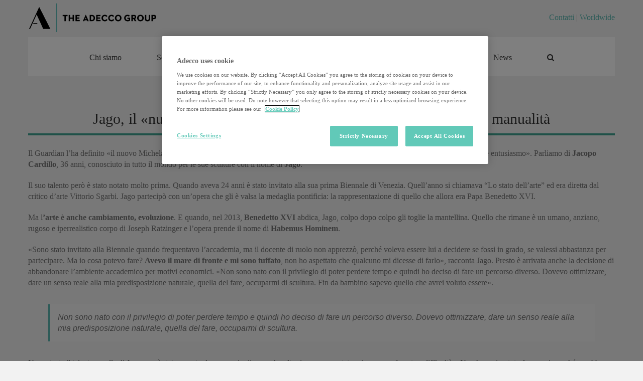

--- FILE ---
content_type: text/html; charset=UTF-8
request_url: https://adeccogroup.it/jago-scultore/
body_size: 20963
content:
<!DOCTYPE html>
<html class="" lang="it-IT" prefix="og: http://ogp.me/ns# fb: http://ogp.me/ns/fb# og: http://ogp.me/ns#" prefix="og: https://ogp.me/ns#">
<head>
<meta http-equiv="X-UA-Compatible" content="IE=edge" />
<meta http-equiv="Content-Type" content="text/html; charset=utf-8"/>
<meta name="viewport" content="width=device-width, initial-scale=1" />
<style>img:is([sizes="auto" i], [sizes^="auto," i]) { contain-intrinsic-size: 3000px 1500px }</style>
<!-- Easy Social Share Buttons for WordPress v.10.6 https://socialsharingplugin.com -->
<meta property="og:image" content="https://adeccogroup.it/wp-content/uploads/2023/11/jago-morningfuture.jpg?_t=1718180134" />
<meta property="og:image:secure_url" content="https://adeccogroup.it/wp-content/uploads/2023/11/jago-morningfuture.jpg?_t=1718180134" />
<!-- / Easy Social Share Buttons for WordPress -->
<meta name="twitter:image" content="https://adeccogroup.it/wp-content/uploads/2023/11/jago-morningfuture.jpg?_t=1718180134" />
<!-- Ottimizzazione per i motori di ricerca di Rank Math - https://rankmath.com/ -->
<title>Jago, il «nuovo Michelangelo» italiano valorizza il fallimento e la manualità - The Adecco Group</title>
<meta name="description" content="Jacopo Cardillo, 36 anni, è uno scultore ma anche un imprenditore. «Ammiro chi nella vita ha fallito e si è rialzato», dice. «Per questo mi circondo di persone che hanno fallito, anche nel mio team, perché so che cadrò ancora e cadremo insieme»"/>
<meta name="robots" content="follow, index, max-snippet:-1, max-video-preview:-1, max-image-preview:large"/>
<link rel="canonical" href="https://adeccogroup.it/jago-scultore/" />
<meta property="og:locale" content="it_IT" />
<meta property="og:type" content="article" />
<meta property="og:title" content="Jago, il «nuovo Michelangelo» italiano valorizza il fallimento e la manualità" />
<meta property="og:description" content="Jacopo Cardillo, 36 anni, è uno scultore ma anche un imprenditore. «Ammiro chi" />
<meta property="og:url" content="https://adeccogroup.it/jago-scultore/" />
<meta property="og:site_name" content="The Adecco Group ITA" />
<meta property="article:tag" content="arte" />
<meta property="article:tag" content="fallimento" />
<meta property="article:tag" content="intelligenza-artificiale" />
<meta property="article:tag" content="jago" />
<meta property="article:tag" content="scultura" />
<meta property="article:section" content="Formazione" />
<meta property="og:updated_time" content="2024-07-15T10:07:15+01:00" />
<meta property="article:published_time" content="2024-01-18T05:00:40+01:00" />
<meta property="article:modified_time" content="2024-07-15T10:07:15+01:00" />
<meta name="twitter:card" content="summary_large_image" />
<meta name="twitter:title" content="Jago, il «nuovo Michelangelo» italiano valorizza il fallimento e la manualità" />
<meta name="twitter:description" content="Jacopo Cardillo, 36 anni, è uno scultore ma anche un imprenditore. «Ammiro chi" />
<meta name="twitter:label1" content="Scritto da" />
<meta name="twitter:data1" content="admin" />
<meta name="twitter:label2" content="Tempo di lettura" />
<meta name="twitter:data2" content="5 minuti" />
<script type="application/ld+json" class="rank-math-schema">{"@context":"https://schema.org","@graph":[{"@type":"Organization","@id":"https://adeccogroup.it/#organization","name":"The Adecco Group","url":"https://adeccogroup.it","logo":{"@type":"ImageObject","@id":"https://adeccogroup.it/#logo","url":"https://adeccogroup.it/wp-content/uploads/2025/10/cropped-apple-touch-icon.png","contentUrl":"https://adeccogroup.it/wp-content/uploads/2025/10/cropped-apple-touch-icon.png","caption":"The Adecco Group ITA","inLanguage":"it-IT","width":"512","height":"512"}},{"@type":"WebSite","@id":"https://adeccogroup.it/#website","url":"https://adeccogroup.it","name":"The Adecco Group ITA","alternateName":"The Adecco Group ITA","publisher":{"@id":"https://adeccogroup.it/#organization"},"inLanguage":"it-IT"},{"@type":"ImageObject","@id":"https://adeccogroup.it/wp-content/uploads/2023/11/jago-morningfuture.jpg","url":"https://adeccogroup.it/wp-content/uploads/2023/11/jago-morningfuture.jpg","width":"1050","height":"700","inLanguage":"it-IT"},{"@type":"BreadcrumbList","@id":"https://adeccogroup.it/jago-scultore/#breadcrumb","itemListElement":[{"@type":"ListItem","position":"1","item":{"@id":"https://adeccogroup.it","name":"Home"}},{"@type":"ListItem","position":"2","item":{"@id":"https://adeccogroup.it/jago-scultore/","name":"Jago, il \u00abnuovo Michelangelo\u00bb italiano valorizza il fallimento e la manualit\u00e0"}}]},{"@type":"WebPage","@id":"https://adeccogroup.it/jago-scultore/#webpage","url":"https://adeccogroup.it/jago-scultore/","name":"Jago, il \u00abnuovo Michelangelo\u00bb italiano valorizza il fallimento e la manualit\u00e0 - The Adecco Group","datePublished":"2024-01-18T05:00:40+01:00","dateModified":"2024-07-15T10:07:15+01:00","isPartOf":{"@id":"https://adeccogroup.it/#website"},"primaryImageOfPage":{"@id":"https://adeccogroup.it/wp-content/uploads/2023/11/jago-morningfuture.jpg"},"inLanguage":"it-IT","breadcrumb":{"@id":"https://adeccogroup.it/jago-scultore/#breadcrumb"}},{"@type":"Person","@id":"https://adeccogroup.it/author/admin/","name":"admin","url":"https://adeccogroup.it/author/admin/","image":{"@type":"ImageObject","@id":"https://secure.gravatar.com/avatar/1d8c8fca3e8652a9e1022b2adc6771cdd1789e8946c35fedc8aadc0f2637f1b4?s=96&amp;d=mm&amp;r=g","url":"https://secure.gravatar.com/avatar/1d8c8fca3e8652a9e1022b2adc6771cdd1789e8946c35fedc8aadc0f2637f1b4?s=96&amp;d=mm&amp;r=g","caption":"admin","inLanguage":"it-IT"},"worksFor":{"@id":"https://adeccogroup.it/#organization"}},{"@type":"BlogPosting","headline":"Jago, il \u00abnuovo Michelangelo\u00bb italiano valorizza il fallimento e la manualit\u00e0 - The Adecco Group","keywords":", ","datePublished":"2024-01-18T05:00:40+01:00","dateModified":"2024-07-15T10:07:15+01:00","author":{"@id":"https://adeccogroup.it/author/admin/","name":"admin"},"publisher":{"@id":"https://adeccogroup.it/#organization"},"description":"Jacopo Cardillo, 36 anni, \u00e8 uno scultore ma anche un imprenditore. \u00abAmmiro chi nella vita ha fallito e si \u00e8 rialzato\u00bb, dice. \u00abPer questo mi circondo di persone che hanno fallito, anche nel mio team, perch\u00e9 so che cadr\u00f2 ancora e cadremo insieme\u00bb","name":"Jago, il \u00abnuovo Michelangelo\u00bb italiano valorizza il fallimento e la manualit\u00e0 - The Adecco Group","@id":"https://adeccogroup.it/jago-scultore/#richSnippet","isPartOf":{"@id":"https://adeccogroup.it/jago-scultore/#webpage"},"image":{"@id":"https://adeccogroup.it/wp-content/uploads/2023/11/jago-morningfuture.jpg"},"inLanguage":"it-IT","mainEntityOfPage":{"@id":"https://adeccogroup.it/jago-scultore/#webpage"}}]}</script>
<!-- /Rank Math WordPress SEO plugin -->
<link rel='dns-prefetch' href='//ajax.googleapis.com' />
<link rel="alternate" type="application/rss+xml" title="The Adecco Group &raquo; Feed" href="https://adeccogroup.it/feed/" />
<link rel="alternate" type="application/rss+xml" title="The Adecco Group &raquo; Feed dei commenti" href="https://adeccogroup.it/comments/feed/" />
<link rel="icon" href="https://adeccogroup.it/wp-content/uploads/2017/03/apple-touch-icon.png" type="image/png" />
<!-- Apple Touch Icon -->
<link rel="apple-touch-icon" sizes="180x180" href="https://adeccogroup.it/wp-content/uploads/2017/03/apple-touch-icon-114x114-1.png" type="image/png">
<!-- Android Icon -->
<link rel="icon" sizes="192x192" href="https://adeccogroup.it/wp-content/uploads/2017/03/apple-touch-icon.png" type="image/png">
<!-- MS Edge Icon -->
<meta name="msapplication-TileImage" content="https://adeccogroup.it/wp-content/uploads/2017/03/apple-touch-icon-72x72-1.png" type="image/png">
<link rel="alternate" type="application/rss+xml" title="The Adecco Group &raquo; Jago, il «nuovo Michelangelo» italiano valorizza il fallimento e la manualità Feed dei commenti" href="https://adeccogroup.it/jago-scultore/feed/" />
<meta name="description" content="Jago, il «nuovo Michelangelo» italiano valorizza il fallimento e la manualità
Il Guardian l’ha definito «il nuovo Michelangelo», ma lui dice di essere rimasto la stessa persona che era da bambino, «curioso e mosso da grande entusiasmo». Parliamo di Jacopo Cardillo, 36 anni, conosciuto in tutto il mondo per le sue"/>
<meta property="og:locale" content="it_IT"/>
<meta property="og:type" content="article"/>
<meta property="og:site_name" content="The Adecco Group"/>
<meta property="og:title" content="Jago, il «nuovo Michelangelo» italiano valorizza il fallimento e la manualità - The Adecco Group"/>
<meta property="og:description" content="Jago, il «nuovo Michelangelo» italiano valorizza il fallimento e la manualità
Il Guardian l’ha definito «il nuovo Michelangelo», ma lui dice di essere rimasto la stessa persona che era da bambino, «curioso e mosso da grande entusiasmo». Parliamo di Jacopo Cardillo, 36 anni, conosciuto in tutto il mondo per le sue"/>
<meta property="og:url" content="https://adeccogroup.it/jago-scultore/"/>
<meta property="article:published_time" content="2024-01-18T04:00:40+01:00"/>
<meta property="article:modified_time" content="2024-07-15T09:07:15+01:00"/>
<meta name="author" content="admin"/>
<meta property="og:image" content="https://adeccogroup.it/wp-content/uploads/2023/11/jago-morningfuture.jpg"/>
<meta property="og:image:width" content="1050"/>
<meta property="og:image:height" content="700"/>
<meta property="og:image:type" content="image/jpeg"/>
<!-- This site uses the Google Analytics by MonsterInsights plugin v9.9.0 - Using Analytics tracking - https://www.monsterinsights.com/ -->
<!-- Nota: MonsterInsights non è attualmente configurato su questo sito. Il proprietario del sito deve autenticarsi con Google Analytics nel pannello delle impostazioni di MonsterInsights. -->
<!-- No tracking code set -->
<!-- / Google Analytics by MonsterInsights -->
<script type="text/javascript">
/* <![CDATA[ */
window._wpemojiSettings = {"baseUrl":"https:\/\/s.w.org\/images\/core\/emoji\/16.0.1\/72x72\/","ext":".png","svgUrl":"https:\/\/s.w.org\/images\/core\/emoji\/16.0.1\/svg\/","svgExt":".svg","source":{"concatemoji":"https:\/\/adeccogroup.it\/wp-includes\/js\/wp-emoji-release.min.js?ver=6.8.3"}};
/*! This file is auto-generated */
!function(s,n){var o,i,e;function c(e){try{var t={supportTests:e,timestamp:(new Date).valueOf()};sessionStorage.setItem(o,JSON.stringify(t))}catch(e){}}function p(e,t,n){e.clearRect(0,0,e.canvas.width,e.canvas.height),e.fillText(t,0,0);var t=new Uint32Array(e.getImageData(0,0,e.canvas.width,e.canvas.height).data),a=(e.clearRect(0,0,e.canvas.width,e.canvas.height),e.fillText(n,0,0),new Uint32Array(e.getImageData(0,0,e.canvas.width,e.canvas.height).data));return t.every(function(e,t){return e===a[t]})}function u(e,t){e.clearRect(0,0,e.canvas.width,e.canvas.height),e.fillText(t,0,0);for(var n=e.getImageData(16,16,1,1),a=0;a<n.data.length;a++)if(0!==n.data[a])return!1;return!0}function f(e,t,n,a){switch(t){case"flag":return n(e,"\ud83c\udff3\ufe0f\u200d\u26a7\ufe0f","\ud83c\udff3\ufe0f\u200b\u26a7\ufe0f")?!1:!n(e,"\ud83c\udde8\ud83c\uddf6","\ud83c\udde8\u200b\ud83c\uddf6")&&!n(e,"\ud83c\udff4\udb40\udc67\udb40\udc62\udb40\udc65\udb40\udc6e\udb40\udc67\udb40\udc7f","\ud83c\udff4\u200b\udb40\udc67\u200b\udb40\udc62\u200b\udb40\udc65\u200b\udb40\udc6e\u200b\udb40\udc67\u200b\udb40\udc7f");case"emoji":return!a(e,"\ud83e\udedf")}return!1}function g(e,t,n,a){var r="undefined"!=typeof WorkerGlobalScope&&self instanceof WorkerGlobalScope?new OffscreenCanvas(300,150):s.createElement("canvas"),o=r.getContext("2d",{willReadFrequently:!0}),i=(o.textBaseline="top",o.font="600 32px Arial",{});return e.forEach(function(e){i[e]=t(o,e,n,a)}),i}function t(e){var t=s.createElement("script");t.src=e,t.defer=!0,s.head.appendChild(t)}"undefined"!=typeof Promise&&(o="wpEmojiSettingsSupports",i=["flag","emoji"],n.supports={everything:!0,everythingExceptFlag:!0},e=new Promise(function(e){s.addEventListener("DOMContentLoaded",e,{once:!0})}),new Promise(function(t){var n=function(){try{var e=JSON.parse(sessionStorage.getItem(o));if("object"==typeof e&&"number"==typeof e.timestamp&&(new Date).valueOf()<e.timestamp+604800&&"object"==typeof e.supportTests)return e.supportTests}catch(e){}return null}();if(!n){if("undefined"!=typeof Worker&&"undefined"!=typeof OffscreenCanvas&&"undefined"!=typeof URL&&URL.createObjectURL&&"undefined"!=typeof Blob)try{var e="postMessage("+g.toString()+"("+[JSON.stringify(i),f.toString(),p.toString(),u.toString()].join(",")+"));",a=new Blob([e],{type:"text/javascript"}),r=new Worker(URL.createObjectURL(a),{name:"wpTestEmojiSupports"});return void(r.onmessage=function(e){c(n=e.data),r.terminate(),t(n)})}catch(e){}c(n=g(i,f,p,u))}t(n)}).then(function(e){for(var t in e)n.supports[t]=e[t],n.supports.everything=n.supports.everything&&n.supports[t],"flag"!==t&&(n.supports.everythingExceptFlag=n.supports.everythingExceptFlag&&n.supports[t]);n.supports.everythingExceptFlag=n.supports.everythingExceptFlag&&!n.supports.flag,n.DOMReady=!1,n.readyCallback=function(){n.DOMReady=!0}}).then(function(){return e}).then(function(){var e;n.supports.everything||(n.readyCallback(),(e=n.source||{}).concatemoji?t(e.concatemoji):e.wpemoji&&e.twemoji&&(t(e.twemoji),t(e.wpemoji)))}))}((window,document),window._wpemojiSettings);
/* ]]> */
</script>
<!-- <link rel='stylesheet' id='wpra-lightbox-css' href='https://adeccogroup.it/wp-content/plugins/wp-rss-aggregator/core/css/jquery-colorbox.css?ver=1.4.33' type='text/css' media='all' /> -->
<!-- <link rel='stylesheet' id='cf7rt-front-style-css' href='https://adeccogroup.it/wp-content/plugins/rich-text-editor-field-for-contact-form-7/css/cf7rt-front.css?ver=6.8.3' type='text/css' media='all' /> -->
<link rel="stylesheet" type="text/css" href="//adeccogroup.it/wp-content/cache/wpfc-minified/q5hswvdb/20qyt.css" media="all"/>
<style id='wp-emoji-styles-inline-css' type='text/css'>
img.wp-smiley, img.emoji {
display: inline !important;
border: none !important;
box-shadow: none !important;
height: 1em !important;
width: 1em !important;
margin: 0 0.07em !important;
vertical-align: -0.1em !important;
background: none !important;
padding: 0 !important;
}
</style>
<!-- <link rel='stylesheet' id='wpra-displays-css' href='https://adeccogroup.it/wp-content/plugins/wp-rss-aggregator/core/css/displays.css?ver=5.0.6' type='text/css' media='all' /> -->
<!-- <link rel='stylesheet' id='finalTilesGallery_stylesheet-css' href='https://adeccogroup.it/wp-content/plugins/final-tiles-grid-gallery-lite/scripts/ftg.css?ver=3.6.6' type='text/css' media='all' /> -->
<!-- <link rel='stylesheet' id='fontawesome_stylesheet-css' href='https://adeccogroup.it/wp-content/plugins/final-tiles-grid-gallery-lite/fonts/font-awesome/css/font-awesome.min.css?ver=6.8.3' type='text/css' media='all' /> -->
<!-- <link rel='stylesheet' id='collapscore-css-css' href='https://adeccogroup.it/wp-content/plugins/jquery-collapse-o-matic/css/core_style.css?ver=1.0' type='text/css' media='all' /> -->
<!-- <link rel='stylesheet' id='collapseomatic-css-css' href='https://adeccogroup.it/wp-content/plugins/jquery-collapse-o-matic/css/light_style.css?ver=1.6' type='text/css' media='all' /> -->
<link rel="stylesheet" type="text/css" href="//adeccogroup.it/wp-content/cache/wpfc-minified/7xtm75ug/20qyt.css" media="all"/>
<link rel='stylesheet' id='jquery-style-css' href='https://ajax.googleapis.com/ajax/libs/jqueryui/1.11.4/themes/smoothness/jquery-ui.css?ver=6.8.3' type='text/css' media='all' />
<!-- <link rel='stylesheet' id='subscribe-forms-css-css' href='https://adeccogroup.it/wp-content/plugins/easy-social-share-buttons3/assets/modules/subscribe-forms.min.css?ver=10.6' type='text/css' media='all' /> -->
<!-- <link rel='stylesheet' id='click2tweet-css-css' href='https://adeccogroup.it/wp-content/plugins/easy-social-share-buttons3/assets/modules/click-to-tweet.min.css?ver=10.6' type='text/css' media='all' /> -->
<!-- <link rel='stylesheet' id='essb-module-sharing-point-css' href='https://adeccogroup.it/wp-content/plugins/easy-social-share-buttons3/assets/modules/sharing-point.min.css?ver=10.6' type='text/css' media='all' /> -->
<!-- <link rel='stylesheet' id='easy-social-share-buttons-display-methods-css' href='https://adeccogroup.it/wp-content/plugins/easy-social-share-buttons3/assets/css/essb-display-methods.min.css?ver=10.6' type='text/css' media='all' /> -->
<!-- <link rel='stylesheet' id='easy-social-share-buttons-css' href='https://adeccogroup.it/wp-content/plugins/easy-social-share-buttons3/assets/css/easy-social-share-buttons.min.css?ver=10.6' type='text/css' media='all' /> -->
<link rel="stylesheet" type="text/css" href="//adeccogroup.it/wp-content/cache/wpfc-minified/q66zp7zk/20qyt.css" media="all"/>
<style id='easy-social-share-buttons-inline-css' type='text/css'>
.essb_links .essb_link_mastodon { --essb-network: #6364ff;}.essb-point .essbpb-share{background-color:#5cb8b2!important;}.essb_links.essb_share .essb_link_subscribe a{background-color:#64beb9!important;color:#ffffff!important;}.essb_links.essb_share .essb_link_subscribe a:hover, .essb_links .essb_link_subscribe a:focus{background-color:#85bfb5!important;}
</style>
<!-- <link rel='stylesheet' id='fusion-dynamic-css-css' href='https://adeccogroup.it/wp-content/uploads/fusion-styles/92d637f94b4e5e7719fe9eb66de953c3.min.css?ver=3.14.2' type='text/css' media='all' /> -->
<link rel="stylesheet" type="text/css" href="//adeccogroup.it/wp-content/cache/wpfc-minified/l8j0zskp/20qyt.css" media="all"/>
<script src='//adeccogroup.it/wp-content/cache/wpfc-minified/6kz21v7h/20qyt.js' type="text/javascript"></script>
<!-- <script type="text/javascript" src="https://adeccogroup.it/wp-includes/js/jquery/jquery.min.js?ver=3.7.1" id="jquery-core-js"></script> -->
<!-- <script type="text/javascript" src="https://adeccogroup.it/wp-includes/js/jquery/jquery-migrate.min.js?ver=3.4.1" id="jquery-migrate-js"></script> -->
<script id="essb-inline-js"></script><link rel="https://api.w.org/" href="https://adeccogroup.it/wp-json/" /><link rel="alternate" title="JSON" type="application/json" href="https://adeccogroup.it/wp-json/wp/v2/posts/14526" /><link rel="EditURI" type="application/rsd+xml" title="RSD" href="https://adeccogroup.it/xmlrpc.php?rsd" />
<meta name="generator" content="WordPress 6.8.3" />
<link rel='shortlink' href='https://adeccogroup.it/?p=14526' />
<link rel="alternate" title="oEmbed (JSON)" type="application/json+oembed" href="https://adeccogroup.it/wp-json/oembed/1.0/embed?url=https%3A%2F%2Fadeccogroup.it%2Fjago-scultore%2F" />
<link rel="alternate" title="oEmbed (XML)" type="text/xml+oembed" href="https://adeccogroup.it/wp-json/oembed/1.0/embed?url=https%3A%2F%2Fadeccogroup.it%2Fjago-scultore%2F&#038;format=xml" />
<style type="text/css" id="css-fb-visibility">@media screen and (max-width: 640px){.fusion-no-small-visibility{display:none !important;}body .sm-text-align-center{text-align:center !important;}body .sm-text-align-left{text-align:left !important;}body .sm-text-align-right{text-align:right !important;}body .sm-text-align-justify{text-align:justify !important;}body .sm-flex-align-center{justify-content:center !important;}body .sm-flex-align-flex-start{justify-content:flex-start !important;}body .sm-flex-align-flex-end{justify-content:flex-end !important;}body .sm-mx-auto{margin-left:auto !important;margin-right:auto !important;}body .sm-ml-auto{margin-left:auto !important;}body .sm-mr-auto{margin-right:auto !important;}body .fusion-absolute-position-small{position:absolute;top:auto;width:100%;}.awb-sticky.awb-sticky-small{ position: sticky; top: var(--awb-sticky-offset,0); }}@media screen and (min-width: 641px) and (max-width: 1024px){.fusion-no-medium-visibility{display:none !important;}body .md-text-align-center{text-align:center !important;}body .md-text-align-left{text-align:left !important;}body .md-text-align-right{text-align:right !important;}body .md-text-align-justify{text-align:justify !important;}body .md-flex-align-center{justify-content:center !important;}body .md-flex-align-flex-start{justify-content:flex-start !important;}body .md-flex-align-flex-end{justify-content:flex-end !important;}body .md-mx-auto{margin-left:auto !important;margin-right:auto !important;}body .md-ml-auto{margin-left:auto !important;}body .md-mr-auto{margin-right:auto !important;}body .fusion-absolute-position-medium{position:absolute;top:auto;width:100%;}.awb-sticky.awb-sticky-medium{ position: sticky; top: var(--awb-sticky-offset,0); }}@media screen and (min-width: 1025px){.fusion-no-large-visibility{display:none !important;}body .lg-text-align-center{text-align:center !important;}body .lg-text-align-left{text-align:left !important;}body .lg-text-align-right{text-align:right !important;}body .lg-text-align-justify{text-align:justify !important;}body .lg-flex-align-center{justify-content:center !important;}body .lg-flex-align-flex-start{justify-content:flex-start !important;}body .lg-flex-align-flex-end{justify-content:flex-end !important;}body .lg-mx-auto{margin-left:auto !important;margin-right:auto !important;}body .lg-ml-auto{margin-left:auto !important;}body .lg-mr-auto{margin-right:auto !important;}body .fusion-absolute-position-large{position:absolute;top:auto;width:100%;}.awb-sticky.awb-sticky-large{ position: sticky; top: var(--awb-sticky-offset,0); }}</style>
<script type="text/javascript">var essb_settings = {"ajax_url":"https:\/\/adeccogroup.it\/wp-admin\/admin-ajax.php","essb3_nonce":"b9704483e0","essb3_plugin_url":"https:\/\/adeccogroup.it\/wp-content\/plugins\/easy-social-share-buttons3","essb3_stats":false,"essb3_ga":false,"essb3_ga_ntg":false,"blog_url":"https:\/\/adeccogroup.it\/","post_id":"14526"};</script>		<script type="text/javascript">
var doc = document.documentElement;
doc.setAttribute( 'data-useragent', navigator.userAgent );
</script>
<script type="text/javascript">
var doc = document.documentElement;
doc.setAttribute('data-useragent', navigator.userAgent);
</script>
<!-- <meta property="og:image" content="https://adeccogroup.it/wp-content/uploads/2017/04/5x1000.jpg" />
<meta property="og:url"           content="https://adeccogroup.it/cinque-per-mille-a-fondazione-adecco/" />
<meta property="og:type"          content="website" />
<meta property="og:title"         content="Adecco Group" />
<meta property="og:description"   content="Il mio 5x1000 per l’inclusione nel mondo del lavoro di persone in difficoltà." /> -->
<!-- Google Tag Manager -->
<script class="optanon-category-C0002">(function(w,d,s,l,i){w[l]=w[l]||[];w[l].push({'gtm.start':
new Date().getTime(),event:'gtm.js'});var f=d.getElementsByTagName(s)[0],
j=d.createElement(s),dl=l!='dataLayer'?'&l='+l:'';j.async=true;j.src=
'https://www.googletagmanager.com/gtm.js?id='+i+dl;f.parentNode.insertBefore(j,f);
})(window,document,'script','dataLayer','GTM-NLP7SRW');</script>
<!-- End Google Tag Manager -->
<!-- OneTrust Cookies Consent Notice start -->
<script src="https://cdn.cookielaw.org/scripttemplates/otSDKStub.js"  type="text/javascript" charset="UTF-8" data-domain-script="440a55ff-353a-424b-aece-170495cde5bf"></script>
<script type="text/javascript">
function OptanonWrapper() { }
</script>
<!-- OneTrust Cookies Consent Notice end -->
<!-- BANNER
<div id="topPanel">
<div class="tab">
<a title="Scopri di piu" href="javascript:;" class="tabOpen" id="tabOpen" style="display: none;"> X </a>
<a title="Chiudi" href="javascript:;" class="tabClose" id="tabClose"> X </a>
</div>
<div id="panel" style="text-align: center;">
<div id="bannerFigo1" onclick="openUrl('https://adeccogroup.it/genera-futuro/')">&nbsp;</div>
<div id="bannerFigo2" onclick="openUrl('https://adeccogroup.it/genera-futuro/')">&nbsp;</div>
</div>
</div>
<style>
.resizeimage {
width:100%;
max-width:1000px !important;
height:auto;
-webkit-border-radius: 14px 14px 0px 0px;
-moz-border-radius: 14px 14px 0px 0px;
border-radius: 14px 14px 0px 0px;
}
#topPanel {
background: none;
/*border-bottom: 10px solid #2d2d2d;*/
bottom: 0;
left: 0;
margin: 0 auto;
position: fixed;
text-align: center;
width: 100%;
z-index: 999;
max-width:1020px;
left:0;
right:0;
}
.tab {
background: #2d2d2d;
-moz-border-radius: 30px;
-webkit-border-radius: 30px;
border-radius: 30px;
float: right;
font-weight: bold;
height: 28px;
position: relative;
right: 12px;
text-align: center;
top: 30px;
width: auto;
z-index: 999;
padding: 1px 5px;
/* display:none;*/
}
#mainContainer .tab a {
color: #ffffff;
cursor: pointer;
display: block;
height: 16px;
line-height: 16px;
padding: 11px 0 8px 0;
padding-top: 11px;
position: relative;
text-align: center;
text-decoration: none;
top: 5px;
width: 110px;
}
#mainContainer .tab a.tabClose {
display: block;
}
.tab a.tabClose, .tab a.tabOpen {
color:#ffffff !important;
font-size:12px;
padding-right:6px; padding-left:6px;
}
#panel {
color: #000;
display: block;
overflow: hidden;
padding-bottom: 0px;
position: relative;
width: 100%;
z-index: 3;
}
div#panel p {
margin-bottom:0px;
}
#topPanel .cookie-policy {
padding: 5px 15px;
width: 100%;
font-size: 14px;
text-align: left;
color: #fff;
position: fixed;
left: 0;
top: 0;
background: #939090;
z-index: 9999;
}
#topPanel #accept-policy {
left:97%;
position:absolute;
}
#topPanel .cookie-policy a {
color: #fff;
}
@media screen and (max-width:1000px){
.tab {top: 100px;}
}
@media screen and (max-width:550px){
.tab{
right: 3px;
top: 140px;
}
}
#bannerFigo1{
background-image:url('https://adeccogroup.it/wp-content/uploads/2021/05/crediamoNelLavoroBanner.jpg');
background-repeat:no-repeat;
background-position:center bottom;
background-size:contain;
animation-name: fadingImages1;
animation-duration: 20s;
animation-iteration-count:infinite;
animation-timing-function: ease;
}
#bannerFigo2{
background-image: url('https://adeccogroup.it/wp-content/uploads/2021/05/crediamoNelLavoroBanner.jpg');
background-repeat:no-repeat;
background-position:center bottom;
background-size:contain;
animation-name: fadingImages2;
animation-duration: 20s;
animation-iteration-count:infinite;
animation-timing-function: ease;
}
@keyframes fadingImages1{
0% {opacity:0;display:block;height:200px;}
10% {opacity:1;display:block;height:200px;}
25% {opacity:1;display:block;height:200px;}
40% {opacity:1;display:block;height:200px;}
49% {opacity:0;display:block;height:200px;}
50% {opacity:0;display:none;height:0px;}
100% {opacity:0;display:none;height:0px;}
}
@keyframes fadingImages2{
0% {opacity:0;display:none;height:0px;}
49% {opacity:0;display:none;height:0px;}
50% {opacity:0;display:block;height:200px;}
60% {opacity:1;display:block;height:200px;}
75% {opacity:1;display:block;height:200px;}
90% {opacity:1;display:block;height:200px;}
100% {opacity:0;display:block;height:200px;}
}
</style>
<script>
//function overlayClose() {
// setCookieForOverlay("overlay",1,1);
//}
jQuery(document).ready(function ($) {
if(sessionStorage.getItem("banner") !== null) {
$("#topPanel #panel" ).css('display','none');
}
$("#tabClose").click(function() {
sessionStorage.setItem('banner', 'yes');
$("#tabClose").css('display', 'none');
$("#tabOpen").css('display', 'block');
$( "#topPanel #panel" ).slideToggle( "slow");
//overlayClose();
});
$("#tabOpen").click(function() {
$("#tabOpen").css('display', 'none');
$("#tabClose").css('display', 'block');
$( "#topPanel #panel" ).slideToggle( "slow");
});
});
function openUrl(strUrl){
window.open(strUrl);
}
</script>
<br class="t-last-br" />
FINE BANNER -->
<meta name="google-site-verification" content="Xi99VUAUQcH4w1LgPb74xuwDlsX7rnYB-8LciwnwEX0" />
<!--
<script>
(function(i,s,o,g,r,a,m){i['GoogleAnalyticsObject']=r;i[r]=i[r]||function(){
(i[r].q=i[r].q||[]).push(arguments)},i[r].l=1*new Date();a=s.createElement(o),
m=s.getElementsByTagName(o)[0];a.async=1;a.src=g;m.parentNode.insertBefore(a,m)
})(window,document,'script','https://www.google-analytics.com/analytics.js','ga');
ga('create', 'UA-775595-10', 'auto');
ga('send', 'pageview');
</script>
-->
</head>
<body class="wp-singular post-template-default single single-post postid-14526 single-format-standard wp-theme-Avada wp-child-theme-Avada-Child-Theme fusion-image-hovers fusion-pagination-sizing fusion-button_type-flat fusion-button_span-no fusion-button_gradient-linear avada-image-rollover-circle-yes avada-image-rollover-yes avada-image-rollover-direction-left essb-10.6 fusion-body ltr no-tablet-sticky-header no-mobile-sticky-header no-mobile-slidingbar no-mobile-totop fusion-disable-outline fusion-sub-menu-fade mobile-logo-pos-left layout-boxed-mode avada-has-boxed-modal-shadow-none layout-scroll-offset-full avada-has-zero-margin-offset-top fusion-top-header menu-text-align-center mobile-menu-design-modern fusion-show-pagination-text fusion-header-layout-v4 avada-responsive avada-footer-fx-none avada-menu-highlight-style-bar fusion-search-form-clean fusion-main-menu-search-overlay fusion-avatar-circle avada-sticky-shrinkage avada-dropdown-styles avada-blog-layout-large avada-blog-archive-layout-large avada-header-shadow-no avada-menu-icon-position-left avada-has-mainmenu-dropdown-divider avada-has-main-nav-search-icon avada-has-100-footer avada-has-breadcrumb-mobile-hidden avada-has-titlebar-hide avada-has-pagination-padding avada-flyout-menu-direction-fade avada-ec-views-v1">
<div id="wrapper" class="">
<div id="home" style="position:relative;top:-1px;"></div>
<header class="fusion-header-wrapper">
<div class="fusion-header-v4 fusion-logo-alignment fusion-logo-left fusion-sticky-menu- fusion-sticky-logo-1 fusion-mobile-logo- fusion-sticky-menu-and-logo fusion-header-menu-align-center fusion-mobile-menu-design-modern">
<div class="fusion-header-sticky-height"></div>
<div class="fusion-sticky-header-wrapper"> <!-- start fusion sticky header wrapper -->
<div class="fusion-header">
<div class="fusion-row">
<div class="fusion-logo" data-margin-top="31px" data-margin-bottom="0px" data-margin-left="0px" data-margin-right="0px">
<a class="fusion-logo-link"  href="https://adeccogroup.it/" >
<!-- standard logo -->
<img src="https://adeccogroup.it/wp-content/uploads/2017/02/LogoAdeccoGroup255x58.png" srcset="https://adeccogroup.it/wp-content/uploads/2017/02/LogoAdeccoGroup255x58.png 1x, https://adeccogroup.it/wp-content/uploads/2017/02/LogoAdeccoGroup510x116.png 2x" width="255" height="58" style="max-height:58px;height:auto;" alt="The Adecco Group Logo" data-retina_logo_url="https://adeccogroup.it/wp-content/uploads/2017/02/LogoAdeccoGroup510x116.png" class="fusion-standard-logo" />
<!-- sticky header logo -->
<img src="https://adeccogroup.it/wp-content/uploads/2017/02/LogoAdeccoGroup255x58.png" srcset="https://adeccogroup.it/wp-content/uploads/2017/02/LogoAdeccoGroup255x58.png 1x, https://adeccogroup.it/wp-content/uploads/2017/02/LogoAdeccoGroup510x116.png 2x" width="255" height="58" style="max-height:58px;height:auto;" alt="The Adecco Group Logo" data-retina_logo_url="https://adeccogroup.it/wp-content/uploads/2017/02/LogoAdeccoGroup510x116.png" class="fusion-sticky-logo" />
</a>
<div class="fusion-header-content-3-wrapper">
<h3 class="fusion-header-tagline">
<a href="/contatti">Contatti</a> | <a href="http://adeccogroup.com" target="_blank">Worldwide</a>		</h3>
</div>
</div>
<div class="fusion-mobile-menu-icons">
<a href="#" class="fusion-icon awb-icon-bars" aria-label="Attiva/Disattiva menu mobile" aria-expanded="false"></a>
</div>
</div>
</div>
<div class="fusion-secondary-main-menu">
<div class="fusion-row">
<nav class="fusion-main-menu" aria-label="Menu Principale"><div class="fusion-overlay-search">		<form role="search" class="searchform fusion-search-form  fusion-search-form-clean" method="get" action="https://adeccogroup.it/">
<div class="fusion-search-form-content">
<div class="fusion-search-field search-field">
<label><span class="screen-reader-text">Cerca per:</span>
<input type="search" value="" name="s" class="s" placeholder="Cerca..." required aria-required="true" aria-label="Cerca..."/>
</label>
</div>
<div class="fusion-search-button search-button">
<input type="submit" class="fusion-search-submit searchsubmit" aria-label="Cerca" value="&#xf002;" />
</div>
</div>
</form>
<div class="fusion-search-spacer"></div><a href="#" role="button" aria-label="Close Search" class="fusion-close-search"></a></div><ul id="menu-main" class="fusion-menu"><li  id="menu-item-5007"  class="menu-item menu-item-type-post_type menu-item-object-page menu-item-has-children menu-item-5007 fusion-dropdown-menu"  data-item-id="5007"><a  href="https://adeccogroup.it/chi-siamo/" class="fusion-bar-highlight"><span class="menu-text">Chi siamo</span></a><ul class="sub-menu"><li  id="menu-item-125"  class="menu-item menu-item-type-post_type menu-item-object-page menu-item-125 fusion-dropdown-submenu" ><a  href="https://adeccogroup.it/chi-siamo/brand/" class="fusion-bar-highlight"><span>Brand</span></a></li><li  id="menu-item-124"  class="menu-item menu-item-type-post_type menu-item-object-page menu-item-124 fusion-dropdown-submenu" ><a  href="https://adeccogroup.it/chi-siamo/storia/" class="fusion-bar-highlight"><span>Storia</span></a></li><li  id="menu-item-168"  class="menu-item menu-item-type-post_type menu-item-object-page menu-item-has-children menu-item-168 fusion-dropdown-submenu" ><a  href="https://adeccogroup.it/chi-siamo/valori/" class="fusion-bar-highlight"><span>Valori</span></a><ul class="sub-menu"><li  id="menu-item-20338"  class="menu-item menu-item-type-custom menu-item-object-custom menu-item-20338" ><a  href="https://adeccogroup.it/chi-siamo/valori/this-is-not-a-book-club/" class="fusion-bar-highlight"><span>This is not a Book Club</span></a></li></ul></li><li  id="menu-item-7891"  class="menu-item menu-item-type-post_type menu-item-object-page menu-item-7891 fusion-dropdown-submenu" ><a  href="https://adeccogroup.it/chi-siamo/leadership-2/" class="fusion-bar-highlight"><span>Leadership</span></a></li><li  id="menu-item-3718"  class="menu-item menu-item-type-post_type menu-item-object-page menu-item-3718 fusion-dropdown-submenu" ><a  href="https://adeccogroup.it/chi-siamo/membership/" class="fusion-bar-highlight"><span>Membership</span></a></li><li  id="menu-item-20523"  class="menu-item menu-item-type-post_type menu-item-object-page menu-item-20523 fusion-dropdown-submenu" ><a  href="https://adeccogroup.it/chi-siamo/compliance/" class="fusion-bar-highlight"><span>Compliance</span></a></li><li  id="menu-item-163"  class="menu-item menu-item-type-post_type menu-item-object-page menu-item-163 fusion-dropdown-submenu" ><a  href="https://adeccogroup.it/chi-siamo/sede/" class="fusion-bar-highlight"><span>La sede</span></a></li></ul></li><li  id="menu-item-514"  class="menu-item menu-item-type-post_type menu-item-object-page menu-item-514"  data-item-id="514"><a  href="https://adeccogroup.it/servizi-2/" class="fusion-bar-highlight"><span class="menu-text">Servizi</span></a></li><li  id="menu-item-409"  class="menu-item menu-item-type-post_type menu-item-object-page menu-item-has-children menu-item-409 fusion-dropdown-menu"  data-item-id="409"><a  href="https://adeccogroup.it/valore-al-lavoro/" class="fusion-bar-highlight"><span class="menu-text">Valore al lavoro</span></a><ul class="sub-menu"><li  id="menu-item-412"  class="menu-item menu-item-type-post_type menu-item-object-page menu-item-412 fusion-dropdown-submenu" ><a  href="https://adeccogroup.it/valore-al-lavoro/giovani-e-lavoro/" class="fusion-bar-highlight"><span>Giovani e lavoro</span></a></li><li  id="menu-item-411"  class="menu-item menu-item-type-post_type menu-item-object-page menu-item-411 fusion-dropdown-submenu" ><a  href="https://adeccogroup.it/valore-al-lavoro/futuro-del-lavoro/" class="fusion-bar-highlight"><span>Studi e ricerche</span></a></li><li  id="menu-item-10122"  class="menu-item menu-item-type-custom menu-item-object-custom menu-item-10122 fusion-dropdown-submenu" ><a  href="https://adeccogroup.it/valore-al-lavoro/tipologie-di-contratti/" class="fusion-bar-highlight"><span>Tipologie di contratti</span></a></li></ul></li><li  id="menu-item-634"  class="menu-item menu-item-type-post_type menu-item-object-page menu-item-634"  data-item-id="634"><a  href="https://adeccogroup.it/investors/" class="fusion-bar-highlight"><span class="menu-text">Investors</span></a></li><li  id="menu-item-336"  class="menu-item menu-item-type-post_type menu-item-object-page menu-item-has-children menu-item-336 fusion-dropdown-menu"  data-item-id="336"><a  href="https://adeccogroup.it/sostenibilita/" class="fusion-bar-highlight"><span class="menu-text">Sostenibilità</span></a><ul class="sub-menu"><li  id="menu-item-697"  class="menu-item menu-item-type-post_type menu-item-object-page menu-item-697 fusion-dropdown-submenu" ><a  href="https://adeccogroup.it/sostenibilita/responsabilita-sociale/" class="fusion-bar-highlight"><span>Sostenibilità Sociale</span></a></li><li  id="menu-item-717"  class="menu-item menu-item-type-post_type menu-item-object-page menu-item-717 fusion-dropdown-submenu" ><a  href="https://adeccogroup.it/sostenibilita/responsabilita-ambientale/" class="fusion-bar-highlight"><span>Sostenibilità ambientale</span></a></li><li  id="menu-item-10368"  class="menu-item menu-item-type-custom menu-item-object-custom menu-item-10368 fusion-dropdown-submenu" ><a  href="https://adeccogroup.it/sostenibilita/di-governance/" class="fusion-bar-highlight"><span>Sostenibilità di governance</span></a></li><li  id="menu-item-10278"  class="menu-item menu-item-type-custom menu-item-object-custom menu-item-10278 fusion-dropdown-submenu" ><a  href="https://adeccogroup.it/sostenibilita/diversity-equity-inclusion/" class="fusion-bar-highlight"><span>DE&#038;I</span></a></li><li  id="menu-item-20599"  class="menu-item menu-item-type-post_type menu-item-object-page menu-item-20599 fusion-dropdown-submenu" ><a  href="https://adeccogroup.it/sostenibilita/rapporti/" class="fusion-bar-highlight"><span>Rapporto sulla sostenibilità</span></a></li><li  id="menu-item-9829"  class="menu-item menu-item-type-post_type menu-item-object-page menu-item-9829 fusion-dropdown-submenu" ><a  href="https://adeccogroup.it/sostenibilita/bandi-europei/" class="fusion-bar-highlight"><span>Bandi Europei</span></a></li><li  id="menu-item-10995"  class="menu-item menu-item-type-post_type menu-item-object-page menu-item-10995 fusion-dropdown-submenu" ><a  href="https://adeccogroup.it/documenti-e-certificazioni/" class="fusion-bar-highlight"><span>Documenti e certificazioni</span></a></li></ul></li><li  id="menu-item-4145"  class="menu-item menu-item-type-post_type menu-item-object-page menu-item-has-children menu-item-4145 fusion-dropdown-menu"  data-item-id="4145"><a  href="https://adeccogroup.it/career/" class="fusion-bar-highlight"><span class="menu-text">Career</span></a><ul class="sub-menu"><li  id="menu-item-4148"  class="menu-item menu-item-type-post_type menu-item-object-page menu-item-4148 fusion-dropdown-submenu" ><a  href="https://adeccogroup.it/career/perche-scegliere-the-adecco-group/" class="fusion-bar-highlight"><span>Perché scegliere The Adecco Group</span></a></li><li  id="menu-item-4146"  class="menu-item menu-item-type-post_type menu-item-object-page menu-item-4146 fusion-dropdown-submenu" ><a  href="https://adeccogroup.it/career/formazione-e-crescita/" class="fusion-bar-highlight"><span>Formazione e crescita</span></a></li><li  id="menu-item-4473"  class="menu-item menu-item-type-post_type menu-item-object-page menu-item-4473 fusion-dropdown-submenu" ><a  href="https://adeccogroup.it/career/scopri-i-nostri-team/" class="fusion-bar-highlight"><span>Scopri i nostri team</span></a></li></ul></li><li  id="menu-item-596"  class="menu-item menu-item-type-post_type menu-item-object-page menu-item-has-children menu-item-596 fusion-dropdown-menu"  data-item-id="596"><a  href="https://adeccogroup.it/news/" class="fusion-bar-highlight"><span class="menu-text">News</span></a><ul class="sub-menu"><li  id="menu-item-796"  class="menu-item menu-item-type-post_type menu-item-object-page menu-item-796 fusion-dropdown-submenu" ><a  href="https://adeccogroup.it/news/last-news/" class="fusion-bar-highlight"><span>Last news</span></a></li><li  id="menu-item-807"  class="menu-item menu-item-type-post_type menu-item-object-page menu-item-807 fusion-dropdown-submenu" ><a  href="https://adeccogroup.it/news/area-stampa/" class="fusion-bar-highlight"><span>Area stampa</span></a></li><li  id="menu-item-17418"  class="menu-item menu-item-type-post_type menu-item-object-page menu-item-has-children menu-item-17418 fusion-dropdown-submenu" ><a  href="https://adeccogroup.it/morning-future/" class="fusion-bar-highlight"><span>Morning Future</span></a><ul class="sub-menu"><li  id="menu-item-17426"  class="menu-item menu-item-type-post_type menu-item-object-page menu-item-17426" ><a  href="https://adeccogroup.it/morning-future/futuro-del-lavoro/" class="fusion-bar-highlight"><span>Futuro del lavoro</span></a></li><li  id="menu-item-17425"  class="menu-item menu-item-type-post_type menu-item-object-page menu-item-17425" ><a  href="https://adeccogroup.it/morning-future/capitale-umano/" class="fusion-bar-highlight"><span>Capitale umano</span></a></li><li  id="menu-item-17424"  class="menu-item menu-item-type-post_type menu-item-object-page menu-item-17424" ><a  href="https://adeccogroup.it/morning-future/sostenibilita-diversity-equity-inclusion/" class="fusion-bar-highlight"><span>Sostenibilità e DE&#038;I</span></a></li><li  id="menu-item-17423"  class="menu-item menu-item-type-post_type menu-item-object-page menu-item-17423" ><a  href="https://adeccogroup.it/morning-future/welfare/" class="fusion-bar-highlight"><span>Welfare</span></a></li><li  id="menu-item-17422"  class="menu-item menu-item-type-post_type menu-item-object-page menu-item-17422" ><a  href="https://adeccogroup.it/morning-future/formazione/" class="fusion-bar-highlight"><span>Formazione</span></a></li><li  id="menu-item-17420"  class="menu-item menu-item-type-post_type menu-item-object-page menu-item-17420" ><a  href="https://adeccogroup.it/morning-future/innovazione/" class="fusion-bar-highlight"><span>Innovazione</span></a></li><li  id="menu-item-17421"  class="menu-item menu-item-type-post_type menu-item-object-page menu-item-17421" ><a  href="https://adeccogroup.it/morning-future/economia-e-mercati/" class="fusion-bar-highlight"><span>Economia e mercati</span></a></li><li  id="menu-item-17419"  class="menu-item menu-item-type-post_type menu-item-object-page menu-item-17419" ><a  href="https://adeccogroup.it/morning-future/lifestyle/" class="fusion-bar-highlight"><span>Lifestyle</span></a></li></ul></li></ul></li><li class="fusion-custom-menu-item fusion-main-menu-search fusion-search-overlay"><a class="fusion-main-menu-icon fusion-bar-highlight" href="#" aria-label="Cerca" data-title="Cerca" title="Cerca" role="button" aria-expanded="false"></a></li></ul></nav>
<nav class="fusion-mobile-nav-holder fusion-mobile-menu-text-align-left" aria-label="Menu Mobile Principale"></nav>
</div>
</div>
</div> <!-- end fusion sticky header wrapper -->
</div>
<div class="fusion-clearfix"></div>
</header>
<div id="sliders-container">
</div>
<header class="fusion-header-wrapper">
<div class="fusion-header-v4 fusion-logo-alignment fusion-logo-left fusion-sticky-menu- fusion-sticky-logo-1 fusion-mobile-logo- fusion-sticky-menu-and-logo fusion-header-menu-align-center fusion-mobile-menu-design-modern">
<div class="fusion-header-sticky-height"></div>
<div class="fusion-sticky-header-wrapper"> <!-- start fusion sticky header wrapper -->
<div class="fusion-header">
<div class="fusion-row">
<div class="fusion-logo" data-margin-top="31px" data-margin-bottom="0px" data-margin-left="0px" data-margin-right="0px">
<a class="fusion-logo-link"  href="https://adeccogroup.it/" >
<!-- standard logo -->
<img src="https://adeccogroup.it/wp-content/uploads/2017/02/LogoAdeccoGroup255x58.png" srcset="https://adeccogroup.it/wp-content/uploads/2017/02/LogoAdeccoGroup255x58.png 1x, https://adeccogroup.it/wp-content/uploads/2017/02/LogoAdeccoGroup510x116.png 2x" width="255" height="58" style="max-height:58px;height:auto;" alt="The Adecco Group Logo" data-retina_logo_url="https://adeccogroup.it/wp-content/uploads/2017/02/LogoAdeccoGroup510x116.png" class="fusion-standard-logo" />
<!-- sticky header logo -->
<img src="https://adeccogroup.it/wp-content/uploads/2017/02/LogoAdeccoGroup255x58.png" srcset="https://adeccogroup.it/wp-content/uploads/2017/02/LogoAdeccoGroup255x58.png 1x, https://adeccogroup.it/wp-content/uploads/2017/02/LogoAdeccoGroup510x116.png 2x" width="255" height="58" style="max-height:58px;height:auto;" alt="The Adecco Group Logo" data-retina_logo_url="https://adeccogroup.it/wp-content/uploads/2017/02/LogoAdeccoGroup510x116.png" class="fusion-sticky-logo" />
</a>
<div class="fusion-header-content-3-wrapper">
<h3 class="fusion-header-tagline">
<a href="/contatti">Contatti</a> | <a href="http://adeccogroup.com" target="_blank">Worldwide</a>		</h3>
</div>
</div>
<div class="fusion-mobile-menu-icons">
<a href="#" class="fusion-icon awb-icon-bars" aria-label="Attiva/Disattiva menu mobile" aria-expanded="false"></a>
</div>
</div>
</div>
<div class="fusion-secondary-main-menu">
<div class="fusion-row">
<nav class="fusion-main-menu" aria-label="Menu Principale"><div class="fusion-overlay-search">		<form role="search" class="searchform fusion-search-form  fusion-search-form-clean" method="get" action="https://adeccogroup.it/">
<div class="fusion-search-form-content">
<div class="fusion-search-field search-field">
<label><span class="screen-reader-text">Cerca per:</span>
<input type="search" value="" name="s" class="s" placeholder="Cerca..." required aria-required="true" aria-label="Cerca..."/>
</label>
</div>
<div class="fusion-search-button search-button">
<input type="submit" class="fusion-search-submit searchsubmit" aria-label="Cerca" value="&#xf002;" />
</div>
</div>
</form>
<div class="fusion-search-spacer"></div><a href="#" role="button" aria-label="Close Search" class="fusion-close-search"></a></div><ul id="menu-main-1" class="fusion-menu"><li   class="menu-item menu-item-type-post_type menu-item-object-page menu-item-has-children menu-item-5007 fusion-dropdown-menu"  data-item-id="5007"><a  href="https://adeccogroup.it/chi-siamo/" class="fusion-bar-highlight"><span class="menu-text">Chi siamo</span></a><ul class="sub-menu"><li   class="menu-item menu-item-type-post_type menu-item-object-page menu-item-125 fusion-dropdown-submenu" ><a  href="https://adeccogroup.it/chi-siamo/brand/" class="fusion-bar-highlight"><span>Brand</span></a></li><li   class="menu-item menu-item-type-post_type menu-item-object-page menu-item-124 fusion-dropdown-submenu" ><a  href="https://adeccogroup.it/chi-siamo/storia/" class="fusion-bar-highlight"><span>Storia</span></a></li><li   class="menu-item menu-item-type-post_type menu-item-object-page menu-item-has-children menu-item-168 fusion-dropdown-submenu" ><a  href="https://adeccogroup.it/chi-siamo/valori/" class="fusion-bar-highlight"><span>Valori</span></a><ul class="sub-menu"><li   class="menu-item menu-item-type-custom menu-item-object-custom menu-item-20338" ><a  href="https://adeccogroup.it/chi-siamo/valori/this-is-not-a-book-club/" class="fusion-bar-highlight"><span>This is not a Book Club</span></a></li></ul></li><li   class="menu-item menu-item-type-post_type menu-item-object-page menu-item-7891 fusion-dropdown-submenu" ><a  href="https://adeccogroup.it/chi-siamo/leadership-2/" class="fusion-bar-highlight"><span>Leadership</span></a></li><li   class="menu-item menu-item-type-post_type menu-item-object-page menu-item-3718 fusion-dropdown-submenu" ><a  href="https://adeccogroup.it/chi-siamo/membership/" class="fusion-bar-highlight"><span>Membership</span></a></li><li   class="menu-item menu-item-type-post_type menu-item-object-page menu-item-20523 fusion-dropdown-submenu" ><a  href="https://adeccogroup.it/chi-siamo/compliance/" class="fusion-bar-highlight"><span>Compliance</span></a></li><li   class="menu-item menu-item-type-post_type menu-item-object-page menu-item-163 fusion-dropdown-submenu" ><a  href="https://adeccogroup.it/chi-siamo/sede/" class="fusion-bar-highlight"><span>La sede</span></a></li></ul></li><li   class="menu-item menu-item-type-post_type menu-item-object-page menu-item-514"  data-item-id="514"><a  href="https://adeccogroup.it/servizi-2/" class="fusion-bar-highlight"><span class="menu-text">Servizi</span></a></li><li   class="menu-item menu-item-type-post_type menu-item-object-page menu-item-has-children menu-item-409 fusion-dropdown-menu"  data-item-id="409"><a  href="https://adeccogroup.it/valore-al-lavoro/" class="fusion-bar-highlight"><span class="menu-text">Valore al lavoro</span></a><ul class="sub-menu"><li   class="menu-item menu-item-type-post_type menu-item-object-page menu-item-412 fusion-dropdown-submenu" ><a  href="https://adeccogroup.it/valore-al-lavoro/giovani-e-lavoro/" class="fusion-bar-highlight"><span>Giovani e lavoro</span></a></li><li   class="menu-item menu-item-type-post_type menu-item-object-page menu-item-411 fusion-dropdown-submenu" ><a  href="https://adeccogroup.it/valore-al-lavoro/futuro-del-lavoro/" class="fusion-bar-highlight"><span>Studi e ricerche</span></a></li><li   class="menu-item menu-item-type-custom menu-item-object-custom menu-item-10122 fusion-dropdown-submenu" ><a  href="https://adeccogroup.it/valore-al-lavoro/tipologie-di-contratti/" class="fusion-bar-highlight"><span>Tipologie di contratti</span></a></li></ul></li><li   class="menu-item menu-item-type-post_type menu-item-object-page menu-item-634"  data-item-id="634"><a  href="https://adeccogroup.it/investors/" class="fusion-bar-highlight"><span class="menu-text">Investors</span></a></li><li   class="menu-item menu-item-type-post_type menu-item-object-page menu-item-has-children menu-item-336 fusion-dropdown-menu"  data-item-id="336"><a  href="https://adeccogroup.it/sostenibilita/" class="fusion-bar-highlight"><span class="menu-text">Sostenibilità</span></a><ul class="sub-menu"><li   class="menu-item menu-item-type-post_type menu-item-object-page menu-item-697 fusion-dropdown-submenu" ><a  href="https://adeccogroup.it/sostenibilita/responsabilita-sociale/" class="fusion-bar-highlight"><span>Sostenibilità Sociale</span></a></li><li   class="menu-item menu-item-type-post_type menu-item-object-page menu-item-717 fusion-dropdown-submenu" ><a  href="https://adeccogroup.it/sostenibilita/responsabilita-ambientale/" class="fusion-bar-highlight"><span>Sostenibilità ambientale</span></a></li><li   class="menu-item menu-item-type-custom menu-item-object-custom menu-item-10368 fusion-dropdown-submenu" ><a  href="https://adeccogroup.it/sostenibilita/di-governance/" class="fusion-bar-highlight"><span>Sostenibilità di governance</span></a></li><li   class="menu-item menu-item-type-custom menu-item-object-custom menu-item-10278 fusion-dropdown-submenu" ><a  href="https://adeccogroup.it/sostenibilita/diversity-equity-inclusion/" class="fusion-bar-highlight"><span>DE&#038;I</span></a></li><li   class="menu-item menu-item-type-post_type menu-item-object-page menu-item-20599 fusion-dropdown-submenu" ><a  href="https://adeccogroup.it/sostenibilita/rapporti/" class="fusion-bar-highlight"><span>Rapporto sulla sostenibilità</span></a></li><li   class="menu-item menu-item-type-post_type menu-item-object-page menu-item-9829 fusion-dropdown-submenu" ><a  href="https://adeccogroup.it/sostenibilita/bandi-europei/" class="fusion-bar-highlight"><span>Bandi Europei</span></a></li><li   class="menu-item menu-item-type-post_type menu-item-object-page menu-item-10995 fusion-dropdown-submenu" ><a  href="https://adeccogroup.it/documenti-e-certificazioni/" class="fusion-bar-highlight"><span>Documenti e certificazioni</span></a></li></ul></li><li   class="menu-item menu-item-type-post_type menu-item-object-page menu-item-has-children menu-item-4145 fusion-dropdown-menu"  data-item-id="4145"><a  href="https://adeccogroup.it/career/" class="fusion-bar-highlight"><span class="menu-text">Career</span></a><ul class="sub-menu"><li   class="menu-item menu-item-type-post_type menu-item-object-page menu-item-4148 fusion-dropdown-submenu" ><a  href="https://adeccogroup.it/career/perche-scegliere-the-adecco-group/" class="fusion-bar-highlight"><span>Perché scegliere The Adecco Group</span></a></li><li   class="menu-item menu-item-type-post_type menu-item-object-page menu-item-4146 fusion-dropdown-submenu" ><a  href="https://adeccogroup.it/career/formazione-e-crescita/" class="fusion-bar-highlight"><span>Formazione e crescita</span></a></li><li   class="menu-item menu-item-type-post_type menu-item-object-page menu-item-4473 fusion-dropdown-submenu" ><a  href="https://adeccogroup.it/career/scopri-i-nostri-team/" class="fusion-bar-highlight"><span>Scopri i nostri team</span></a></li></ul></li><li   class="menu-item menu-item-type-post_type menu-item-object-page menu-item-has-children menu-item-596 fusion-dropdown-menu"  data-item-id="596"><a  href="https://adeccogroup.it/news/" class="fusion-bar-highlight"><span class="menu-text">News</span></a><ul class="sub-menu"><li   class="menu-item menu-item-type-post_type menu-item-object-page menu-item-796 fusion-dropdown-submenu" ><a  href="https://adeccogroup.it/news/last-news/" class="fusion-bar-highlight"><span>Last news</span></a></li><li   class="menu-item menu-item-type-post_type menu-item-object-page menu-item-807 fusion-dropdown-submenu" ><a  href="https://adeccogroup.it/news/area-stampa/" class="fusion-bar-highlight"><span>Area stampa</span></a></li><li   class="menu-item menu-item-type-post_type menu-item-object-page menu-item-has-children menu-item-17418 fusion-dropdown-submenu" ><a  href="https://adeccogroup.it/morning-future/" class="fusion-bar-highlight"><span>Morning Future</span></a><ul class="sub-menu"><li   class="menu-item menu-item-type-post_type menu-item-object-page menu-item-17426" ><a  href="https://adeccogroup.it/morning-future/futuro-del-lavoro/" class="fusion-bar-highlight"><span>Futuro del lavoro</span></a></li><li   class="menu-item menu-item-type-post_type menu-item-object-page menu-item-17425" ><a  href="https://adeccogroup.it/morning-future/capitale-umano/" class="fusion-bar-highlight"><span>Capitale umano</span></a></li><li   class="menu-item menu-item-type-post_type menu-item-object-page menu-item-17424" ><a  href="https://adeccogroup.it/morning-future/sostenibilita-diversity-equity-inclusion/" class="fusion-bar-highlight"><span>Sostenibilità e DE&#038;I</span></a></li><li   class="menu-item menu-item-type-post_type menu-item-object-page menu-item-17423" ><a  href="https://adeccogroup.it/morning-future/welfare/" class="fusion-bar-highlight"><span>Welfare</span></a></li><li   class="menu-item menu-item-type-post_type menu-item-object-page menu-item-17422" ><a  href="https://adeccogroup.it/morning-future/formazione/" class="fusion-bar-highlight"><span>Formazione</span></a></li><li   class="menu-item menu-item-type-post_type menu-item-object-page menu-item-17420" ><a  href="https://adeccogroup.it/morning-future/innovazione/" class="fusion-bar-highlight"><span>Innovazione</span></a></li><li   class="menu-item menu-item-type-post_type menu-item-object-page menu-item-17421" ><a  href="https://adeccogroup.it/morning-future/economia-e-mercati/" class="fusion-bar-highlight"><span>Economia e mercati</span></a></li><li   class="menu-item menu-item-type-post_type menu-item-object-page menu-item-17419" ><a  href="https://adeccogroup.it/morning-future/lifestyle/" class="fusion-bar-highlight"><span>Lifestyle</span></a></li></ul></li></ul></li><li class="fusion-custom-menu-item fusion-main-menu-search fusion-search-overlay"><a class="fusion-main-menu-icon fusion-bar-highlight" href="#" aria-label="Cerca" data-title="Cerca" title="Cerca" role="button" aria-expanded="false"></a></li></ul></nav>
<nav class="fusion-mobile-nav-holder fusion-mobile-menu-text-align-left" aria-label="Menu Mobile Principale"></nav>
</div>
</div>
</div> <!-- end fusion sticky header wrapper -->
</div>
<div class="fusion-clearfix"></div>
</header>
<main id="main" role="main" class="clearfix " style="">
<div class="fusion-row" style="">
<section id="content" style="width: 100%;">
<article id="post-14526" class="post post-14526 type-post status-publish format-standard has-post-thumbnail hentry category-formazione category-lifestyle category-morning-future tag-arte tag-fallimento tag-intelligenza-artificiale tag-jago tag-scultura">
<span class="entry-title" style="display: none;">Jago, il «nuovo Michelangelo» italiano valorizza il fallimento e la manualità</span>
<div class="post-content">
<h1 style="text-align:center">Jago, il «nuovo Michelangelo» italiano valorizza il fallimento e la manualità</h1>
<hr style="border:2px solid #3FA492;margin-bottom:25px" />
Il Guardian l’ha definito «il nuovo Michelangelo», ma lui dice di essere rimasto la stessa persona che era da bambino, «curioso e mosso da grande entusiasmo». Parliamo di <strong>Jacopo Cardillo</strong>, 36 anni, conosciuto in tutto il mondo per le sue sculture con il nome di <strong>Jago</strong>.</p>
<p>Il suo talento però è stato notato molto prima. Quando aveva 24 anni è stato invitato alla sua prima Biennale di Venezia. Quell’anno si chiamava “Lo stato dell’arte” ed era diretta dal critico d’arte Vittorio Sgarbi. Jago partecipò con un’opera che gli è valsa la medaglia pontificia: la rappresentazione di quello che allora era Papa Benedetto XVI.</p>
<p>Ma l<strong>’arte è anche cambiamento, evoluzione</strong>. E quando, nel 2013, <strong>Benedetto XVI</strong> abdica, Jago, colpo dopo colpo gli toglie la mantellina. Quello che rimane è un umano, anziano, rugoso e iperrealistico corpo di Joseph Ratzinger e l’opera prende il nome di <strong>Habemus Hominem</strong>.</p>
<p>«Sono stato invitato alla Biennale quando frequentavo l’accademia, ma il docente di ruolo non apprezzò, perché voleva essere lui a decidere se fossi in grado, se valessi abbastanza per partecipare. Ma io cosa potevo fare? <strong>Avevo il mare di fronte e mi sono tuffato</strong>, non ho aspettato che qualcuno mi dicesse di farlo», racconta Jago. Presto è arrivata anche la decisione di abbandonare l’ambiente accademico per motivi economici. «Non sono nato con il privilegio di poter perdere tempo e quindi ho deciso di fare un percorso diverso. Dovevo ottimizzare, dare un senso reale alla mia predisposizione naturale, quella del fare, occuparmi di scultura. Fin da bambino sapevo quello che avrei voluto essere».</p>
<blockquote><p>Non sono nato con il privilegio di poter perdere tempo e quindi ho deciso di fare un percorso diverso. Dovevo ottimizzare, dare un senso reale alla mia predisposizione naturale, quella del fare, occuparmi di scultura.</p></blockquote>
<p>Nonostante il talento, quella di Jago non è stata una strada sempre in discesa. A volte si sono presentate sul percorso frenate e difficoltà. «Non ho mai potuto fermarmi, perché avrebbe significato morire. Ma <strong>la via che porta al raggiungimento di un obiettivo è fatta anche di cadute</strong>. Per me il fallimento non è qualcosa di negativo, è la certificazione di aver provato, è il risultato dell’agire», dice.</p>
<p>Fallire però non sempre è ammesso, in particolare nel nostro contesto culturale lo sbaglio è visto in un’accezione unicamente negativa. «Io invece ammiro chi nella vita ha fallito e si è rialzato, anche se a volte può essere traumatico», commenta lo scultore. «Per questo mi circondo di persone che hanno fallito, anche nel mio team, perché so che cadrò ancora e cadremo insieme».</p>
<div id="attachment_19460" style="width: 650px" class="wp-caption alignleft"><img fetchpriority="high" decoding="async" aria-describedby="caption-attachment-19460" class="wp-image-19460 size-large" src="https://adeccogroup.it/wp-content/uploads/2023/11/jago2-mf.jpg" alt="" width="640" height="640" /><p id="caption-attachment-19460" class="wp-caption-text">(Credits: Jago)</p></div>
<p><strong>Jago è uno scultore, ma è anche un imprenditore</strong>: <strong>produce, vende e crea opportunità di lavoro</strong>, una prerogativa indispensabile per un artista che si vuole aprire al mondo internazionale. «Secondo me, tutti gli imprenditori sono creativi perché fanno cose che prima non esistevano. Essere un artista imprenditore è bellissimo perché posso dare un significato al mio agire e sono indipendente, sono l’unico motore dei miei risultati. Devo tener sempre in conto, però, che a fine mese devo garantire ad altri uno stipendio» spiega.</p>
<p>&nbsp;</p>
<p>I <strong>social</strong> in questo senso potrebbero avere un ruolo, ma per Jago rappresentano unicamente un modo per comunicare e instaurare un rapporto con il pubblico. «Mi fanno vedere con quasi un milione di occhi il mio lavoro».</p>
<blockquote><p>Per me il fallimento non è qualcosa di negativo, è la certificazione di aver provato, è il risultato dell’agire.</p></blockquote>
<p>Un uomo disperato, una nuova Pietà dei nostri tempi, che tiene in braccio il corpo inerme di una donna. In sottofondo dolore, urla, pianti. Poi il buio. Questo è uno degli ultimi post pubblicati sul profilo Instagram. E il riferimento alla disperazione causata dalla guerra è evidente. «Migranti, conflitti. Come posso sentirmi lontano? Partecipo a tutto questo e questo partecipa al mio lavoro», spiega. «<strong>L’arte, non solo quella che faccio io, ha la capacità di poter sintetizzare, essere trasversale, arrivare a tutti senza bisogno di spiegazioni</strong>. L’arte può fare questo perché è più forte di mille parole. Il suono di un bambino che piange. Cosa va spiegato rispetto a questo?»</p>
<p>La creatività rimane, insieme all’entusiasmo, la base del meccanismo creativo. Ma, se per molti lavori, <strong>l’intelligenza artificiale</strong> diventa o potrà diventare pericolosa, nella scultura questo rischio secondo Jago non esiste. «Anzi», dice, «io potrei avere un vantaggio perché quello che faccio diventerà ancora più raro. La scarsa capacità di produrre unicamente con l’apporto dell’uomo mi mette in una posizione molto positiva perché ciò che produco acquista sempre più valore essendo unico».</p>
<blockquote><p>E se domani si spegne la luce che fai? A chi chiedi aiuto? Ormai la maggior parte delle azioni è diventata passiva e senza interazione. Bisogna tornare a fare cose.</p></blockquote>
<p>Diverso, però, potrebbe essere il ragionamento per chi si approccia a questo mondo solo oggi perché è abituato fin da subito a delegare alcune attività all’intelligenza artificiale. Secondo lo scultore, chi studia nelle scuole in questi anni si può trovare a fare un percorso che in parte lo allontana dallo sviluppare una capacità manuale. In tal senso può essere pericoloso, perché si rinuncia all’opportunità di fare esperienza diretta e si diventa dipendenti da qualcosa che è esterno alla libera scelta dell’uomo. <strong>Si rischia di instaurare un rapporto di subordinazione con la tecnologia</strong>, abbandonando i benefici dell’apprendimento. «E se domani si spegne la luce che fai? A chi chiedi aiuto? Ormai la maggior parte delle azioni è diventata passiva e senza interazione. Bisogna tornare a fare cose».</p>
<p>Ma la vera forza della scultura e, in generale, dell’arte sta nel continuare a trasmettere emozioni, nella capacità di restare attuale, di muovere le coscienze anche dopo quattrocento anni. «Non so se ci riuscirò mai, probabilmente no. Ma riconosco il valore dei tanti maestri della tradizione che ci hanno lasciato opere d’arte che riescono a superare la prova del tempo. <strong>Si può trattare dell’oggi anche sapendo che si può continuare a parlare alle generazioni che verranno</strong>», dice l’artista.</p>
<div class="essb-pinterest-pro-content-marker" style="display: none !important;"></div><div class="essb_break_scroll"></div>							</div>
<div class="fusion-meta-info"><div class="fusion-meta-info-wrapper">Di <span class="vcard"><span class="fn"><a href="https://adeccogroup.it/author/admin/" title="Articoli scritti da admin" rel="author">admin</a></span></span><span class="fusion-inline-sep">|</span><span class="updated rich-snippet-hidden">2024-07-15T10:07:15+01:00</span><span>Gennaio 18th, 2024</span><span class="fusion-inline-sep">|</span><a href="https://adeccogroup.it/category/formazione/" rel="category tag">Formazione</a>, <a href="https://adeccogroup.it/category/lifestyle/" rel="category tag">Lifestyle</a>, <a href="https://adeccogroup.it/category/morning-future/" rel="category tag">MF</a><span class="fusion-inline-sep">|</span><span class="fusion-comments"><a href="https://adeccogroup.it/jago-scultore/#respond">0 Commenti</a></span></div></div>																								
</article>
</section>
						
</div>  <!-- fusion-row -->
</main>  <!-- #main -->
<div class="fusion-footer">
<footer class="fusion-footer-widget-area fusion-widget-area fusion-footer-widget-area-center">
<div class="fusion-row">
<div class="fusion-columns fusion-columns-6 fusion-widget-area">
<div class="fusion-column col-lg-2 col-md-2 col-sm-2">
</div>
<div class="fusion-column col-lg-2 col-md-2 col-sm-2">
</div>
<div class="fusion-column col-lg-2 col-md-2 col-sm-2">
</div>
<div class="fusion-column col-lg-2 col-md-2 col-sm-2">
</div>
<div class="fusion-column col-lg-2 col-md-2 col-sm-2">
</div>
<div class="fusion-column fusion-column-last col-lg-2 col-md-2 col-sm-2">
</div>
<div class="fusion-clearfix"></div>
</div> <!-- fusion-columns -->
</div> <!-- fusion-row -->
</footer> <!-- fusion-footer-widget-area -->
<footer id="footer" class="fusion-footer-copyright-area fusion-footer-copyright-center">
<div class="fusion-row">
<div class="fusion-copyright-content">
<div class="fusion-copyright-notice">
<div>
<a href="https://www.linkedin.com/company/theadeccogroup/"><img src="https://adeccogroup.it/wp-content/uploads/2017/05/linkedin.png" class="socialIcon"></a>
<a href="https://www.facebook.com/theadeccogroup/?fref=ts"><img src="https://adeccogroup.it/wp-content/uploads/2017/05/facebook.png" class="socialIcon"></a>
<a href="https://twitter.com/AdeccoGroupITA?lang=it"><img src="https://adeccogroup.it/wp-content/uploads/2023/09/twitter-x.png" class="socialIcon"></a>
<a href="https://www.instagram.com/theadeccogroupitaly/"><img src="https://adeccogroup.it/wp-content/uploads/2017/05/instagram.png" class="socialIcon"></a>
<a href="https://www.youtube.com/user/AdeccoItaliaTV"><img src="https://adeccogroup.it/wp-content/uploads/2017/05/youtube.png" class="socialIcon"></a><br>
<a href="/">Home</a>  |  <a href="/contatti">Contatti</a>  |  <a href="http://adeccogroup.com" target="_blank">Worldwide</a>  |  <a href="/media/area-stampa/">Area stampa</a><br>
<br>
© 2023 The Adecco Group - P.IVA 10539160969  |  <a href="/terms-of-use">Terms of Use</a>  |  <a href="/privacy-policy">Privacy Policy</a>  |  <a href="/cookie-policy">Cookie Policy</a>  | <a id="ot-sdk-btn" class="ot-sdk-show-settings" style="border: none;background: no-repeat;color: #bcbcbc;padding: 6px;font-size: 12px;">Centro Preferenze Cookie</a> |  <a href="/informativa-fea">Informativa FEA</a>  |  <a href="/candidate-security-and-phishing">Candidates' Security and Phishing</a>  |  <a href="/chi-siamo/compliance">Compliance</a>  |  <a href="/canale-di-segnalazione">Canale di segnalazione</a><br><br>	</div>
</div>
<div class="fusion-social-links-footer">
</div>
</div> <!-- fusion-fusion-copyright-content -->
</div> <!-- fusion-row -->
</footer> <!-- #footer -->
</div> <!-- fusion-footer -->
</div> <!-- wrapper -->
</div> <!-- #boxed-wrapper -->
<a class="fusion-one-page-text-link fusion-page-load-link" tabindex="-1" href="#" aria-hidden="true">Page load link</a>
<div class="avada-footer-scripts">
<script type="text/javascript">var fusionNavIsCollapsed=function(e){var t,n;window.innerWidth<=e.getAttribute("data-breakpoint")?(e.classList.add("collapse-enabled"),e.classList.remove("awb-menu_desktop"),e.classList.contains("expanded")||window.dispatchEvent(new CustomEvent("fusion-mobile-menu-collapsed",{detail:{nav:e}})),(n=e.querySelectorAll(".menu-item-has-children.expanded")).length&&n.forEach(function(e){e.querySelector(".awb-menu__open-nav-submenu_mobile").setAttribute("aria-expanded","false")})):(null!==e.querySelector(".menu-item-has-children.expanded .awb-menu__open-nav-submenu_click")&&e.querySelector(".menu-item-has-children.expanded .awb-menu__open-nav-submenu_click").click(),e.classList.remove("collapse-enabled"),e.classList.add("awb-menu_desktop"),null!==e.querySelector(".awb-menu__main-ul")&&e.querySelector(".awb-menu__main-ul").removeAttribute("style")),e.classList.add("no-wrapper-transition"),clearTimeout(t),t=setTimeout(()=>{e.classList.remove("no-wrapper-transition")},400),e.classList.remove("loading")},fusionRunNavIsCollapsed=function(){var e,t=document.querySelectorAll(".awb-menu");for(e=0;e<t.length;e++)fusionNavIsCollapsed(t[e])};function avadaGetScrollBarWidth(){var e,t,n,l=document.createElement("p");return l.style.width="100%",l.style.height="200px",(e=document.createElement("div")).style.position="absolute",e.style.top="0px",e.style.left="0px",e.style.visibility="hidden",e.style.width="200px",e.style.height="150px",e.style.overflow="hidden",e.appendChild(l),document.body.appendChild(e),t=l.offsetWidth,e.style.overflow="scroll",t==(n=l.offsetWidth)&&(n=e.clientWidth),document.body.removeChild(e),jQuery("html").hasClass("awb-scroll")&&10<t-n?10:t-n}fusionRunNavIsCollapsed(),window.addEventListener("fusion-resize-horizontal",fusionRunNavIsCollapsed);</script><script type="speculationrules">
{"prefetch":[{"source":"document","where":{"and":[{"href_matches":"\/*"},{"not":{"href_matches":["\/wp-*.php","\/wp-admin\/*","\/wp-content\/uploads\/*","\/wp-content\/*","\/wp-content\/plugins\/*","\/wp-content\/themes\/Avada-Child-Theme\/*","\/wp-content\/themes\/Avada\/*","\/*\\?(.+)"]}},{"not":{"selector_matches":"a[rel~=\"nofollow\"]"}},{"not":{"selector_matches":".no-prefetch, .no-prefetch a"}}]},"eagerness":"conservative"}]}
</script>
<style id='global-styles-inline-css' type='text/css'>
:root{--wp--preset--aspect-ratio--square: 1;--wp--preset--aspect-ratio--4-3: 4/3;--wp--preset--aspect-ratio--3-4: 3/4;--wp--preset--aspect-ratio--3-2: 3/2;--wp--preset--aspect-ratio--2-3: 2/3;--wp--preset--aspect-ratio--16-9: 16/9;--wp--preset--aspect-ratio--9-16: 9/16;--wp--preset--color--black: #000000;--wp--preset--color--cyan-bluish-gray: #abb8c3;--wp--preset--color--white: #ffffff;--wp--preset--color--pale-pink: #f78da7;--wp--preset--color--vivid-red: #cf2e2e;--wp--preset--color--luminous-vivid-orange: #ff6900;--wp--preset--color--luminous-vivid-amber: #fcb900;--wp--preset--color--light-green-cyan: #7bdcb5;--wp--preset--color--vivid-green-cyan: #00d084;--wp--preset--color--pale-cyan-blue: #8ed1fc;--wp--preset--color--vivid-cyan-blue: #0693e3;--wp--preset--color--vivid-purple: #9b51e0;--wp--preset--color--awb-color-1: rgba(255,255,255,1);--wp--preset--color--awb-color-2: rgba(246,246,246,1);--wp--preset--color--awb-color-3: rgba(235,234,234,1);--wp--preset--color--awb-color-4: rgba(224,222,222,1);--wp--preset--color--awb-color-5: rgba(160,206,78,1);--wp--preset--color--awb-color-6: rgba(92,184,178,1);--wp--preset--color--awb-color-7: rgba(116,116,116,1);--wp--preset--color--awb-color-8: rgba(51,51,51,1);--wp--preset--color--awb-color-custom-10: rgba(242,242,242,1);--wp--preset--color--awb-color-custom-11: rgba(92,184,178,0.8);--wp--preset--color--awb-color-custom-12: rgba(0,0,0,1);--wp--preset--color--awb-color-custom-13: rgba(191,191,191,1);--wp--preset--color--awb-color-custom-14: rgba(235,234,234,0.8);--wp--preset--color--awb-color-custom-15: rgba(229,229,229,1);--wp--preset--color--awb-color-custom-16: rgba(248,248,248,1);--wp--preset--color--awb-color-custom-17: rgba(249,249,249,1);--wp--preset--color--awb-color-custom-18: rgba(221,221,221,1);--wp--preset--gradient--vivid-cyan-blue-to-vivid-purple: linear-gradient(135deg,rgba(6,147,227,1) 0%,rgb(155,81,224) 100%);--wp--preset--gradient--light-green-cyan-to-vivid-green-cyan: linear-gradient(135deg,rgb(122,220,180) 0%,rgb(0,208,130) 100%);--wp--preset--gradient--luminous-vivid-amber-to-luminous-vivid-orange: linear-gradient(135deg,rgba(252,185,0,1) 0%,rgba(255,105,0,1) 100%);--wp--preset--gradient--luminous-vivid-orange-to-vivid-red: linear-gradient(135deg,rgba(255,105,0,1) 0%,rgb(207,46,46) 100%);--wp--preset--gradient--very-light-gray-to-cyan-bluish-gray: linear-gradient(135deg,rgb(238,238,238) 0%,rgb(169,184,195) 100%);--wp--preset--gradient--cool-to-warm-spectrum: linear-gradient(135deg,rgb(74,234,220) 0%,rgb(151,120,209) 20%,rgb(207,42,186) 40%,rgb(238,44,130) 60%,rgb(251,105,98) 80%,rgb(254,248,76) 100%);--wp--preset--gradient--blush-light-purple: linear-gradient(135deg,rgb(255,206,236) 0%,rgb(152,150,240) 100%);--wp--preset--gradient--blush-bordeaux: linear-gradient(135deg,rgb(254,205,165) 0%,rgb(254,45,45) 50%,rgb(107,0,62) 100%);--wp--preset--gradient--luminous-dusk: linear-gradient(135deg,rgb(255,203,112) 0%,rgb(199,81,192) 50%,rgb(65,88,208) 100%);--wp--preset--gradient--pale-ocean: linear-gradient(135deg,rgb(255,245,203) 0%,rgb(182,227,212) 50%,rgb(51,167,181) 100%);--wp--preset--gradient--electric-grass: linear-gradient(135deg,rgb(202,248,128) 0%,rgb(113,206,126) 100%);--wp--preset--gradient--midnight: linear-gradient(135deg,rgb(2,3,129) 0%,rgb(40,116,252) 100%);--wp--preset--font-size--small: 12px;--wp--preset--font-size--medium: 20px;--wp--preset--font-size--large: 24px;--wp--preset--font-size--x-large: 42px;--wp--preset--font-size--normal: 16px;--wp--preset--font-size--xlarge: 32px;--wp--preset--font-size--huge: 48px;--wp--preset--spacing--20: 0.44rem;--wp--preset--spacing--30: 0.67rem;--wp--preset--spacing--40: 1rem;--wp--preset--spacing--50: 1.5rem;--wp--preset--spacing--60: 2.25rem;--wp--preset--spacing--70: 3.38rem;--wp--preset--spacing--80: 5.06rem;--wp--preset--shadow--natural: 6px 6px 9px rgba(0, 0, 0, 0.2);--wp--preset--shadow--deep: 12px 12px 50px rgba(0, 0, 0, 0.4);--wp--preset--shadow--sharp: 6px 6px 0px rgba(0, 0, 0, 0.2);--wp--preset--shadow--outlined: 6px 6px 0px -3px rgba(255, 255, 255, 1), 6px 6px rgba(0, 0, 0, 1);--wp--preset--shadow--crisp: 6px 6px 0px rgba(0, 0, 0, 1);}:where(.is-layout-flex){gap: 0.5em;}:where(.is-layout-grid){gap: 0.5em;}body .is-layout-flex{display: flex;}.is-layout-flex{flex-wrap: wrap;align-items: center;}.is-layout-flex > :is(*, div){margin: 0;}body .is-layout-grid{display: grid;}.is-layout-grid > :is(*, div){margin: 0;}:where(.wp-block-columns.is-layout-flex){gap: 2em;}:where(.wp-block-columns.is-layout-grid){gap: 2em;}:where(.wp-block-post-template.is-layout-flex){gap: 1.25em;}:where(.wp-block-post-template.is-layout-grid){gap: 1.25em;}.has-black-color{color: var(--wp--preset--color--black) !important;}.has-cyan-bluish-gray-color{color: var(--wp--preset--color--cyan-bluish-gray) !important;}.has-white-color{color: var(--wp--preset--color--white) !important;}.has-pale-pink-color{color: var(--wp--preset--color--pale-pink) !important;}.has-vivid-red-color{color: var(--wp--preset--color--vivid-red) !important;}.has-luminous-vivid-orange-color{color: var(--wp--preset--color--luminous-vivid-orange) !important;}.has-luminous-vivid-amber-color{color: var(--wp--preset--color--luminous-vivid-amber) !important;}.has-light-green-cyan-color{color: var(--wp--preset--color--light-green-cyan) !important;}.has-vivid-green-cyan-color{color: var(--wp--preset--color--vivid-green-cyan) !important;}.has-pale-cyan-blue-color{color: var(--wp--preset--color--pale-cyan-blue) !important;}.has-vivid-cyan-blue-color{color: var(--wp--preset--color--vivid-cyan-blue) !important;}.has-vivid-purple-color{color: var(--wp--preset--color--vivid-purple) !important;}.has-black-background-color{background-color: var(--wp--preset--color--black) !important;}.has-cyan-bluish-gray-background-color{background-color: var(--wp--preset--color--cyan-bluish-gray) !important;}.has-white-background-color{background-color: var(--wp--preset--color--white) !important;}.has-pale-pink-background-color{background-color: var(--wp--preset--color--pale-pink) !important;}.has-vivid-red-background-color{background-color: var(--wp--preset--color--vivid-red) !important;}.has-luminous-vivid-orange-background-color{background-color: var(--wp--preset--color--luminous-vivid-orange) !important;}.has-luminous-vivid-amber-background-color{background-color: var(--wp--preset--color--luminous-vivid-amber) !important;}.has-light-green-cyan-background-color{background-color: var(--wp--preset--color--light-green-cyan) !important;}.has-vivid-green-cyan-background-color{background-color: var(--wp--preset--color--vivid-green-cyan) !important;}.has-pale-cyan-blue-background-color{background-color: var(--wp--preset--color--pale-cyan-blue) !important;}.has-vivid-cyan-blue-background-color{background-color: var(--wp--preset--color--vivid-cyan-blue) !important;}.has-vivid-purple-background-color{background-color: var(--wp--preset--color--vivid-purple) !important;}.has-black-border-color{border-color: var(--wp--preset--color--black) !important;}.has-cyan-bluish-gray-border-color{border-color: var(--wp--preset--color--cyan-bluish-gray) !important;}.has-white-border-color{border-color: var(--wp--preset--color--white) !important;}.has-pale-pink-border-color{border-color: var(--wp--preset--color--pale-pink) !important;}.has-vivid-red-border-color{border-color: var(--wp--preset--color--vivid-red) !important;}.has-luminous-vivid-orange-border-color{border-color: var(--wp--preset--color--luminous-vivid-orange) !important;}.has-luminous-vivid-amber-border-color{border-color: var(--wp--preset--color--luminous-vivid-amber) !important;}.has-light-green-cyan-border-color{border-color: var(--wp--preset--color--light-green-cyan) !important;}.has-vivid-green-cyan-border-color{border-color: var(--wp--preset--color--vivid-green-cyan) !important;}.has-pale-cyan-blue-border-color{border-color: var(--wp--preset--color--pale-cyan-blue) !important;}.has-vivid-cyan-blue-border-color{border-color: var(--wp--preset--color--vivid-cyan-blue) !important;}.has-vivid-purple-border-color{border-color: var(--wp--preset--color--vivid-purple) !important;}.has-vivid-cyan-blue-to-vivid-purple-gradient-background{background: var(--wp--preset--gradient--vivid-cyan-blue-to-vivid-purple) !important;}.has-light-green-cyan-to-vivid-green-cyan-gradient-background{background: var(--wp--preset--gradient--light-green-cyan-to-vivid-green-cyan) !important;}.has-luminous-vivid-amber-to-luminous-vivid-orange-gradient-background{background: var(--wp--preset--gradient--luminous-vivid-amber-to-luminous-vivid-orange) !important;}.has-luminous-vivid-orange-to-vivid-red-gradient-background{background: var(--wp--preset--gradient--luminous-vivid-orange-to-vivid-red) !important;}.has-very-light-gray-to-cyan-bluish-gray-gradient-background{background: var(--wp--preset--gradient--very-light-gray-to-cyan-bluish-gray) !important;}.has-cool-to-warm-spectrum-gradient-background{background: var(--wp--preset--gradient--cool-to-warm-spectrum) !important;}.has-blush-light-purple-gradient-background{background: var(--wp--preset--gradient--blush-light-purple) !important;}.has-blush-bordeaux-gradient-background{background: var(--wp--preset--gradient--blush-bordeaux) !important;}.has-luminous-dusk-gradient-background{background: var(--wp--preset--gradient--luminous-dusk) !important;}.has-pale-ocean-gradient-background{background: var(--wp--preset--gradient--pale-ocean) !important;}.has-electric-grass-gradient-background{background: var(--wp--preset--gradient--electric-grass) !important;}.has-midnight-gradient-background{background: var(--wp--preset--gradient--midnight) !important;}.has-small-font-size{font-size: var(--wp--preset--font-size--small) !important;}.has-medium-font-size{font-size: var(--wp--preset--font-size--medium) !important;}.has-large-font-size{font-size: var(--wp--preset--font-size--large) !important;}.has-x-large-font-size{font-size: var(--wp--preset--font-size--x-large) !important;}
:where(.wp-block-post-template.is-layout-flex){gap: 1.25em;}:where(.wp-block-post-template.is-layout-grid){gap: 1.25em;}
:where(.wp-block-columns.is-layout-flex){gap: 2em;}:where(.wp-block-columns.is-layout-grid){gap: 2em;}
:root :where(.wp-block-pullquote){font-size: 1.5em;line-height: 1.6;}
</style>
<!-- <link rel='stylesheet' id='wp-block-library-css' href='https://adeccogroup.it/wp-includes/css/dist/block-library/style.min.css?ver=6.8.3' type='text/css' media='all' /> -->
<link rel="stylesheet" type="text/css" href="//adeccogroup.it/wp-content/cache/wpfc-minified/qsdfbawm/20qyt.css" media="all"/>
<style id='wp-block-library-theme-inline-css' type='text/css'>
.wp-block-audio :where(figcaption){color:#555;font-size:13px;text-align:center}.is-dark-theme .wp-block-audio :where(figcaption){color:#ffffffa6}.wp-block-audio{margin:0 0 1em}.wp-block-code{border:1px solid #ccc;border-radius:4px;font-family:Menlo,Consolas,monaco,monospace;padding:.8em 1em}.wp-block-embed :where(figcaption){color:#555;font-size:13px;text-align:center}.is-dark-theme .wp-block-embed :where(figcaption){color:#ffffffa6}.wp-block-embed{margin:0 0 1em}.blocks-gallery-caption{color:#555;font-size:13px;text-align:center}.is-dark-theme .blocks-gallery-caption{color:#ffffffa6}:root :where(.wp-block-image figcaption){color:#555;font-size:13px;text-align:center}.is-dark-theme :root :where(.wp-block-image figcaption){color:#ffffffa6}.wp-block-image{margin:0 0 1em}.wp-block-pullquote{border-bottom:4px solid;border-top:4px solid;color:currentColor;margin-bottom:1.75em}.wp-block-pullquote cite,.wp-block-pullquote footer,.wp-block-pullquote__citation{color:currentColor;font-size:.8125em;font-style:normal;text-transform:uppercase}.wp-block-quote{border-left:.25em solid;margin:0 0 1.75em;padding-left:1em}.wp-block-quote cite,.wp-block-quote footer{color:currentColor;font-size:.8125em;font-style:normal;position:relative}.wp-block-quote:where(.has-text-align-right){border-left:none;border-right:.25em solid;padding-left:0;padding-right:1em}.wp-block-quote:where(.has-text-align-center){border:none;padding-left:0}.wp-block-quote.is-large,.wp-block-quote.is-style-large,.wp-block-quote:where(.is-style-plain){border:none}.wp-block-search .wp-block-search__label{font-weight:700}.wp-block-search__button{border:1px solid #ccc;padding:.375em .625em}:where(.wp-block-group.has-background){padding:1.25em 2.375em}.wp-block-separator.has-css-opacity{opacity:.4}.wp-block-separator{border:none;border-bottom:2px solid;margin-left:auto;margin-right:auto}.wp-block-separator.has-alpha-channel-opacity{opacity:1}.wp-block-separator:not(.is-style-wide):not(.is-style-dots){width:100px}.wp-block-separator.has-background:not(.is-style-dots){border-bottom:none;height:1px}.wp-block-separator.has-background:not(.is-style-wide):not(.is-style-dots){height:2px}.wp-block-table{margin:0 0 1em}.wp-block-table td,.wp-block-table th{word-break:normal}.wp-block-table :where(figcaption){color:#555;font-size:13px;text-align:center}.is-dark-theme .wp-block-table :where(figcaption){color:#ffffffa6}.wp-block-video :where(figcaption){color:#555;font-size:13px;text-align:center}.is-dark-theme .wp-block-video :where(figcaption){color:#ffffffa6}.wp-block-video{margin:0 0 1em}:root :where(.wp-block-template-part.has-background){margin-bottom:0;margin-top:0;padding:1.25em 2.375em}
</style>
<style id='classic-theme-styles-inline-css' type='text/css'>
/*! This file is auto-generated */
.wp-block-button__link{color:#fff;background-color:#32373c;border-radius:9999px;box-shadow:none;text-decoration:none;padding:calc(.667em + 2px) calc(1.333em + 2px);font-size:1.125em}.wp-block-file__button{background:#32373c;color:#fff;text-decoration:none}
</style>
<script type="text/javascript" src="https://adeccogroup.it/wp-includes/js/dist/hooks.min.js?ver=4d63a3d491d11ffd8ac6" id="wp-hooks-js"></script>
<script type="text/javascript" src="https://adeccogroup.it/wp-includes/js/dist/i18n.min.js?ver=5e580eb46a90c2b997e6" id="wp-i18n-js"></script>
<script type="text/javascript" id="wp-i18n-js-after">
/* <![CDATA[ */
wp.i18n.setLocaleData( { 'text direction\u0004ltr': [ 'ltr' ] } );
/* ]]> */
</script>
<script type="text/javascript" src="https://adeccogroup.it/wp-content/plugins/contact-form-7/includes/swv/js/index.js?ver=6.1.1" id="swv-js"></script>
<script type="text/javascript" id="contact-form-7-js-translations">
/* <![CDATA[ */
( function( domain, translations ) {
var localeData = translations.locale_data[ domain ] || translations.locale_data.messages;
localeData[""].domain = domain;
wp.i18n.setLocaleData( localeData, domain );
} )( "contact-form-7", {"translation-revision-date":"2025-08-13 10:50:50+0000","generator":"GlotPress\/4.0.1","domain":"messages","locale_data":{"messages":{"":{"domain":"messages","plural-forms":"nplurals=2; plural=n != 1;","lang":"it"},"This contact form is placed in the wrong place.":["Questo modulo di contatto \u00e8 posizionato nel posto sbagliato."],"Error:":["Errore:"]}},"comment":{"reference":"includes\/js\/index.js"}} );
/* ]]> */
</script>
<script type="text/javascript" id="contact-form-7-js-before">
/* <![CDATA[ */
var wpcf7 = {
"api": {
"root": "https:\/\/adeccogroup.it\/wp-json\/",
"namespace": "contact-form-7\/v1"
}
};
/* ]]> */
</script>
<script type="text/javascript" src="https://adeccogroup.it/wp-content/plugins/contact-form-7/includes/js/index.js?ver=6.1.1" id="contact-form-7-js"></script>
<script type="text/javascript" src="https://adeccogroup.it/wp-content/plugins/final-tiles-grid-gallery-lite/scripts/jquery.finalTilesGallery.js?ver=3.6.6" id="finalTilesGallery-js"></script>
<script type="text/javascript" id="collapseomatic-js-js-before">
/* <![CDATA[ */
const com_options = {"colomatduration":"fast","colomatslideEffect":"slideFade","colomatpauseInit":"","colomattouchstart":""}
/* ]]> */
</script>
<script type="text/javascript" src="https://adeccogroup.it/wp-content/plugins/jquery-collapse-o-matic/js/collapse.js?ver=1.7.2" id="collapseomatic-js-js"></script>
<script type="text/javascript" src="https://ajax.googleapis.com/ajax/libs/jqueryui/1.11.4/jquery-ui.min.js?ver=1.11.2" id="jquery-ui-js"></script>
<script type="text/javascript" src="https://adeccogroup.it/wp-content/themes/Avada-Child-Theme/js/tabs-script.js?ver=1.0" id="tabs-scripts-js"></script>
<script type="text/javascript" src="https://adeccogroup.it/wp-includes/js/comment-reply.min.js?ver=6.8.3" id="comment-reply-js" async="async" data-wp-strategy="async"></script>
<script type="text/javascript" src="https://adeccogroup.it/wp-content/themes/Avada/includes/lib/assets/min/js/library/cssua.js?ver=2.1.28" id="cssua-js"></script>
<script type="text/javascript" id="fusion-animations-js-extra">
/* <![CDATA[ */
var fusionAnimationsVars = {"status_css_animations":"desktop"};
/* ]]> */
</script>
<script type="text/javascript" src="https://adeccogroup.it/wp-content/plugins/fusion-builder/assets/js/min/general/fusion-animations.js?ver=3.14" id="fusion-animations-js"></script>
<script type="text/javascript" src="https://adeccogroup.it/wp-content/themes/Avada/includes/lib/assets/min/js/general/awb-tabs-widget.js?ver=3.14.2" id="awb-tabs-widget-js"></script>
<script type="text/javascript" src="https://adeccogroup.it/wp-content/themes/Avada/includes/lib/assets/min/js/general/awb-vertical-menu-widget.js?ver=3.14.2" id="awb-vertical-menu-widget-js"></script>
<script type="text/javascript" src="https://adeccogroup.it/wp-content/themes/Avada/includes/lib/assets/min/js/library/modernizr.js?ver=3.3.1" id="modernizr-js"></script>
<script type="text/javascript" id="fusion-js-extra">
/* <![CDATA[ */
var fusionJSVars = {"visibility_small":"640","visibility_medium":"1024"};
/* ]]> */
</script>
<script type="text/javascript" src="https://adeccogroup.it/wp-content/themes/Avada/includes/lib/assets/min/js/general/fusion.js?ver=3.14.2" id="fusion-js"></script>
<script type="text/javascript" src="https://adeccogroup.it/wp-content/themes/Avada/includes/lib/assets/min/js/library/bootstrap.transition.js?ver=3.3.6" id="bootstrap-transition-js"></script>
<script type="text/javascript" src="https://adeccogroup.it/wp-content/themes/Avada/includes/lib/assets/min/js/library/bootstrap.tooltip.js?ver=3.3.5" id="bootstrap-tooltip-js"></script>
<script type="text/javascript" src="https://adeccogroup.it/wp-content/themes/Avada/includes/lib/assets/min/js/library/jquery.easing.js?ver=1.3" id="jquery-easing-js"></script>
<script type="text/javascript" src="https://adeccogroup.it/wp-content/themes/Avada/includes/lib/assets/min/js/library/jquery.fitvids.js?ver=1.1" id="jquery-fitvids-js"></script>
<script type="text/javascript" src="https://adeccogroup.it/wp-content/themes/Avada/includes/lib/assets/min/js/library/jquery.flexslider.js?ver=2.7.2" id="jquery-flexslider-js"></script>
<script type="text/javascript" id="jquery-lightbox-js-extra">
/* <![CDATA[ */
var fusionLightboxVideoVars = {"lightbox_video_width":"1280","lightbox_video_height":"720"};
/* ]]> */
</script>
<script type="text/javascript" src="https://adeccogroup.it/wp-content/themes/Avada/includes/lib/assets/min/js/library/jquery.ilightbox.js?ver=2.2.3" id="jquery-lightbox-js"></script>
<script type="text/javascript" src="https://adeccogroup.it/wp-content/themes/Avada/includes/lib/assets/min/js/library/jquery.mousewheel.js?ver=3.0.6" id="jquery-mousewheel-js"></script>
<script type="text/javascript" id="fusion-video-general-js-extra">
/* <![CDATA[ */
var fusionVideoGeneralVars = {"status_vimeo":"1","status_yt":"1"};
/* ]]> */
</script>
<script type="text/javascript" src="https://adeccogroup.it/wp-content/themes/Avada/includes/lib/assets/min/js/library/fusion-video-general.js?ver=1" id="fusion-video-general-js"></script>
<script type="text/javascript" id="fusion-video-bg-js-extra">
/* <![CDATA[ */
var fusionVideoBgVars = {"status_vimeo":"1","status_yt":"1"};
/* ]]> */
</script>
<script type="text/javascript" src="https://adeccogroup.it/wp-content/themes/Avada/includes/lib/assets/min/js/library/fusion-video-bg.js?ver=1" id="fusion-video-bg-js"></script>
<script type="text/javascript" id="fusion-lightbox-js-extra">
/* <![CDATA[ */
var fusionLightboxVars = {"status_lightbox":"1","lightbox_gallery":"1","lightbox_skin":"metro-white","lightbox_title":"1","lightbox_zoom":"1","lightbox_arrows":"1","lightbox_slideshow_speed":"5000","lightbox_loop":"0","lightbox_autoplay":"","lightbox_opacity":"0.9","lightbox_desc":"1","lightbox_social":"1","lightbox_social_links":{"facebook":{"source":"https:\/\/www.facebook.com\/sharer.php?u={URL}","text":"Share on Facebook"},"twitter":{"source":"https:\/\/x.com\/intent\/post?url={URL}","text":"Share on X"},"reddit":{"source":"https:\/\/reddit.com\/submit?url={URL}","text":"Share on Reddit"},"linkedin":{"source":"https:\/\/www.linkedin.com\/shareArticle?mini=true&url={URL}","text":"Share on LinkedIn"},"tumblr":{"source":"https:\/\/www.tumblr.com\/share\/link?url={URL}","text":"Share on Tumblr"},"pinterest":{"source":"https:\/\/pinterest.com\/pin\/create\/button\/?url={URL}","text":"Share on Pinterest"},"vk":{"source":"https:\/\/vk.com\/share.php?url={URL}","text":"Share on Vk"},"mail":{"source":"mailto:?body={URL}","text":"Share by Email"}},"lightbox_deeplinking":"1","lightbox_path":"vertical","lightbox_post_images":"1","lightbox_animation_speed":"normal","l10n":{"close":"Press Esc to close","enterFullscreen":"Enter Fullscreen (Shift+Enter)","exitFullscreen":"Exit Fullscreen (Shift+Enter)","slideShow":"Slideshow","next":"Prossimo","previous":"Precedente"}};
/* ]]> */
</script>
<script type="text/javascript" src="https://adeccogroup.it/wp-content/themes/Avada/includes/lib/assets/min/js/general/fusion-lightbox.js?ver=1" id="fusion-lightbox-js"></script>
<script type="text/javascript" src="https://adeccogroup.it/wp-content/themes/Avada/includes/lib/assets/min/js/general/fusion-tooltip.js?ver=1" id="fusion-tooltip-js"></script>
<script type="text/javascript" src="https://adeccogroup.it/wp-content/themes/Avada/includes/lib/assets/min/js/general/fusion-sharing-box.js?ver=1" id="fusion-sharing-box-js"></script>
<script type="text/javascript" src="https://adeccogroup.it/wp-content/themes/Avada/includes/lib/assets/min/js/library/fusion-youtube.js?ver=2.2.1" id="fusion-youtube-js"></script>
<script type="text/javascript" src="https://adeccogroup.it/wp-content/themes/Avada/includes/lib/assets/min/js/library/vimeoPlayer.js?ver=2.2.1" id="vimeo-player-js"></script>
<script type="text/javascript" src="https://adeccogroup.it/wp-content/themes/Avada/includes/lib/assets/min/js/general/fusion-general-global.js?ver=3.14.2" id="fusion-general-global-js"></script>
<script type="text/javascript" src="https://adeccogroup.it/wp-content/themes/Avada/assets/min/js/general/avada-general-footer.js?ver=7.14.2" id="avada-general-footer-js"></script>
<script type="text/javascript" src="https://adeccogroup.it/wp-content/themes/Avada/assets/min/js/general/avada-quantity.js?ver=7.14.2" id="avada-quantity-js"></script>
<script type="text/javascript" src="https://adeccogroup.it/wp-content/themes/Avada/assets/min/js/general/avada-crossfade-images.js?ver=7.14.2" id="avada-crossfade-images-js"></script>
<script type="text/javascript" src="https://adeccogroup.it/wp-content/themes/Avada/assets/min/js/general/avada-select.js?ver=7.14.2" id="avada-select-js"></script>
<script type="text/javascript" src="https://adeccogroup.it/wp-content/themes/Avada/assets/min/js/general/avada-contact-form-7.js?ver=7.14.2" id="avada-contact-form-7-js"></script>
<script type="text/javascript" id="avada-live-search-js-extra">
/* <![CDATA[ */
var avadaLiveSearchVars = {"live_search":"1","ajaxurl":"https:\/\/adeccogroup.it\/wp-admin\/admin-ajax.php","no_search_results":"Nessun risultato di ricerca corrisponde alla tua richiesta. Per favore, riprova","min_char_count":"4","per_page":"100","show_feat_img":"1","display_post_type":"1"};
/* ]]> */
</script>
<script type="text/javascript" src="https://adeccogroup.it/wp-content/themes/Avada/assets/min/js/general/avada-live-search.js?ver=7.14.2" id="avada-live-search-js"></script>
<script type="text/javascript" id="avada-comments-js-extra">
/* <![CDATA[ */
var avadaCommentVars = {"title_style_type":"double solid","title_margin_top":"0px","title_margin_bottom":"31px"};
/* ]]> */
</script>
<script type="text/javascript" src="https://adeccogroup.it/wp-content/themes/Avada/assets/min/js/general/avada-comments.js?ver=7.14.2" id="avada-comments-js"></script>
<script type="text/javascript" src="https://adeccogroup.it/wp-content/themes/Avada/includes/lib/assets/min/js/general/fusion-alert.js?ver=6.8.3" id="fusion-alert-js"></script>
<script type="text/javascript" src="https://adeccogroup.it/wp-content/plugins/fusion-builder/assets/js/min/general/awb-off-canvas.js?ver=3.14" id="awb-off-canvas-js"></script>
<script type="text/javascript" id="fusion-flexslider-js-extra">
/* <![CDATA[ */
var fusionFlexSliderVars = {"status_vimeo":"1","slideshow_autoplay":"1","slideshow_speed":"7000","pagination_video_slide":"","status_yt":"1","flex_smoothHeight":"false"};
/* ]]> */
</script>
<script type="text/javascript" src="https://adeccogroup.it/wp-content/themes/Avada/includes/lib/assets/min/js/general/fusion-flexslider.js?ver=6.8.3" id="fusion-flexslider-js"></script>
<script type="text/javascript" id="avada-drop-down-js-extra">
/* <![CDATA[ */
var avadaSelectVars = {"avada_drop_down":"1"};
/* ]]> */
</script>
<script type="text/javascript" src="https://adeccogroup.it/wp-content/themes/Avada/assets/min/js/general/avada-drop-down.js?ver=7.14.2" id="avada-drop-down-js"></script>
<script type="text/javascript" id="avada-to-top-js-extra">
/* <![CDATA[ */
var avadaToTopVars = {"status_totop":"desktop","totop_position":"right","totop_scroll_down_only":"1"};
/* ]]> */
</script>
<script type="text/javascript" src="https://adeccogroup.it/wp-content/themes/Avada/assets/min/js/general/avada-to-top.js?ver=7.14.2" id="avada-to-top-js"></script>
<script type="text/javascript" id="avada-header-js-extra">
/* <![CDATA[ */
var avadaHeaderVars = {"header_position":"top","header_sticky":"","header_sticky_type2_layout":"menu_and_logo","header_sticky_shadow":"1","side_header_break_point":"1024","header_sticky_mobile":"","header_sticky_tablet":"","mobile_menu_design":"modern","sticky_header_shrinkage":"1","nav_height":"78","nav_highlight_border":"3","nav_highlight_style":"bar","logo_margin_top":"31px","logo_margin_bottom":"0px","layout_mode":"boxed","header_padding_top":"0px","header_padding_bottom":"0px","scroll_offset":"full"};
/* ]]> */
</script>
<script type="text/javascript" src="https://adeccogroup.it/wp-content/themes/Avada/assets/min/js/general/avada-header.js?ver=7.14.2" id="avada-header-js"></script>
<script type="text/javascript" id="avada-menu-js-extra">
/* <![CDATA[ */
var avadaMenuVars = {"site_layout":"boxed","header_position":"top","logo_alignment":"left","header_sticky":"","header_sticky_mobile":"","header_sticky_tablet":"","side_header_break_point":"1024","megamenu_base_width":"custom_width","mobile_menu_design":"modern","dropdown_goto":"Vai a...","mobile_nav_cart":"Carrello","mobile_submenu_open":"Open submenu of %s","mobile_submenu_close":"Close submenu of %s","submenu_slideout":"1"};
/* ]]> */
</script>
<script type="text/javascript" src="https://adeccogroup.it/wp-content/themes/Avada/assets/min/js/general/avada-menu.js?ver=7.14.2" id="avada-menu-js"></script>
<script type="text/javascript" src="https://adeccogroup.it/wp-content/themes/Avada/assets/min/js/library/bootstrap.scrollspy.js?ver=7.14.2" id="bootstrap-scrollspy-js"></script>
<script type="text/javascript" src="https://adeccogroup.it/wp-content/themes/Avada/assets/min/js/general/avada-scrollspy.js?ver=7.14.2" id="avada-scrollspy-js"></script>
<script type="text/javascript" id="fusion-responsive-typography-js-extra">
/* <![CDATA[ */
var fusionTypographyVars = {"site_width":"1228px","typography_sensitivity":"0.54","typography_factor":"1.50","elements":"h1, h2, h3, h4, h5, h6"};
/* ]]> */
</script>
<script type="text/javascript" src="https://adeccogroup.it/wp-content/themes/Avada/includes/lib/assets/min/js/general/fusion-responsive-typography.js?ver=3.14.2" id="fusion-responsive-typography-js"></script>
<script type="text/javascript" id="fusion-scroll-to-anchor-js-extra">
/* <![CDATA[ */
var fusionScrollToAnchorVars = {"content_break_point":"800","container_hundred_percent_height_mobile":"0","hundred_percent_scroll_sensitivity":"450"};
/* ]]> */
</script>
<script type="text/javascript" src="https://adeccogroup.it/wp-content/themes/Avada/includes/lib/assets/min/js/general/fusion-scroll-to-anchor.js?ver=3.14.2" id="fusion-scroll-to-anchor-js"></script>
<script type="text/javascript" id="fusion-video-js-extra">
/* <![CDATA[ */
var fusionVideoVars = {"status_vimeo":"1"};
/* ]]> */
</script>
<script type="text/javascript" src="https://adeccogroup.it/wp-content/plugins/fusion-builder/assets/js/min/general/fusion-video.js?ver=3.14" id="fusion-video-js"></script>
<script type="text/javascript" src="https://adeccogroup.it/wp-content/plugins/fusion-builder/assets/js/min/general/fusion-column.js?ver=3.14" id="fusion-column-js"></script>
<script type="text/javascript">
jQuery( document ).ready( function() {
var ajaxurl = 'https://adeccogroup.it/wp-admin/admin-ajax.php';
if ( 0 < jQuery( '.fusion-login-nonce' ).length ) {
jQuery.get( ajaxurl, { 'action': 'fusion_login_nonce' }, function( response ) {
jQuery( '.fusion-login-nonce' ).html( response );
});
}
});
</script>
<script type="text/javascript">(function() { var po = document.createElement('script'); po.type = 'text/javascript'; po.async=true;; po.src = 'https://adeccogroup.it/wp-content/plugins/easy-social-share-buttons3/assets/modules/subscribe-forms.min.js'; var s = document.getElementsByTagName('script')[0]; s.parentNode.insertBefore(po, s); })();(function() { var po = document.createElement('script'); po.type = 'text/javascript'; po.async=true;; po.src = 'https://adeccogroup.it/wp-content/plugins/easy-social-share-buttons3/assets/js/essb-core.min.js'; var s = document.getElementsByTagName('script')[0]; s.parentNode.insertBefore(po, s); })();</script><script type="text/javascript"></script><!-- Google Tag Manager (noscript) -->
<noscript class="optanon-category-C0002"><iframe src="https://www.googletagmanager.com/ns.html?id=GTM-NLP7SRW"
height="0" width="0" style="display:none;visibility:hidden"></iframe></noscript>
<!-- End Google Tag Manager (noscript) -->		</div>
<section class="to-top-container to-top-right" aria-labelledby="awb-to-top-label">
<a href="#" id="toTop" class="fusion-top-top-link">
<span id="awb-to-top-label" class="screen-reader-text">Torna in cima</span>
</a>
</section>
</body>
</html><!-- WP Fastest Cache file was created in 0.586 seconds, on January 15, 2026 @ 12:01 pm -->

--- FILE ---
content_type: text/css
request_url: https://adeccogroup.it/wp-content/cache/wpfc-minified/q5hswvdb/20qyt.css
body_size: 793
content:
#colorbox, #cboxOverlay, #cboxWrapper{position:absolute; top:0; left:0; z-index:9999; overflow:hidden;}
#cboxOverlay{position:fixed; width:100%; height:100%;}
#cboxMiddleLeft, #cboxBottomLeft{clear:left;}
#cboxContent{position:relative;}
#cboxLoadedContent{overflow:auto; -webkit-overflow-scrolling: touch;}
#cboxTitle{margin:0;}
#cboxLoadingOverlay, #cboxLoadingGraphic{position:absolute; top:0; left:0; width:100%; height:100%;}
#cboxPrevious, #cboxNext, #cboxClose, #cboxSlideshow{cursor:pointer;}
.cboxPhoto{float:left; margin:auto; border:0; display:block; max-width:none;}
.cboxIframe{width:100%; height:100%; display:block; border:0;}
#colorbox, #cboxContent, #cboxLoadedContent{box-sizing:content-box; -moz-box-sizing:content-box; -webkit-box-sizing:content-box;} #cboxOverlay{background:url(//adeccogroup.it/wp-content/plugins/wp-rss-aggregator/core/imgs/colorbox/overlay.png) repeat 0 0;}
#colorbox{outline:0;}
#cboxTopLeft{width:21px; height:21px; background:url(//adeccogroup.it/wp-content/plugins/wp-rss-aggregator/core/imgs/colorbox/controls.png) no-repeat -101px 0;}
#cboxTopRight{width:21px; height:21px; background:url(//adeccogroup.it/wp-content/plugins/wp-rss-aggregator/core/imgs/colorbox/controls.png) no-repeat -130px 0;}
#cboxBottomLeft{width:21px; height:21px; background:url(//adeccogroup.it/wp-content/plugins/wp-rss-aggregator/core/imgs/colorbox/controls.png) no-repeat -101px -29px;}
#cboxBottomRight{width:21px; height:21px; background:url(//adeccogroup.it/wp-content/plugins/wp-rss-aggregator/core/imgs/colorbox/controls.png) no-repeat -130px -29px;}
#cboxMiddleLeft{width:21px; background:url(//adeccogroup.it/wp-content/plugins/wp-rss-aggregator/core/imgs/colorbox/controls.png) left top repeat-y;}
#cboxMiddleRight{width:21px; background:url(//adeccogroup.it/wp-content/plugins/wp-rss-aggregator/core/imgs/colorbox/controls.png) right top repeat-y;}
#cboxTopCenter{height:21px; background:url(//adeccogroup.it/wp-content/plugins/wp-rss-aggregator/core/imgs/colorbox/border.png) 0 0 repeat-x;}
#cboxBottomCenter{height:21px; background:url(//adeccogroup.it/wp-content/plugins/wp-rss-aggregator/core/imgs/colorbox/border.png) 0 -29px repeat-x;}
#cboxContent{background:#fff; overflow:hidden;}
.cboxIframe{background:#fff;}
#cboxError{padding:50px; border:1px solid #ccc;}
#cboxLoadedContent{margin-bottom:28px;}
#cboxTitle{position:absolute; bottom:4px; left:0; text-align:center; width:100%; color:#949494;}
#cboxCurrent{position:absolute; bottom:4px; left:58px; color:#949494;}
#cboxLoadingOverlay{background:url(//adeccogroup.it/wp-content/plugins/wp-rss-aggregator/core/imgs/colorbox/loading_background.png) no-repeat center center;}
#cboxLoadingGraphic{background:url(//adeccogroup.it/wp-content/plugins/wp-rss-aggregator/core/imgs/colorbox/loading.gif) no-repeat center center;} #cboxPrevious, #cboxNext, #cboxSlideshow, #cboxClose {border:0; padding:0; margin:0; overflow:visible; width:auto; background:none; } #cboxPrevious:active, #cboxNext:active, #cboxSlideshow:active, #cboxClose:active {outline:0;}
#cboxSlideshow{position:absolute; bottom:4px; right:30px; color:#0092ef;}
#cboxPrevious{position:absolute; bottom:0; left:0; background:url(//adeccogroup.it/wp-content/plugins/wp-rss-aggregator/core/imgs/colorbox/controls.png) no-repeat -75px 0; width:25px; height:25px; text-indent:-9999px;}
#cboxPrevious:hover{background-position:-75px -25px;}
#cboxNext{position:absolute; bottom:0; left:27px; background:url(//adeccogroup.it/wp-content/plugins/wp-rss-aggregator/core/imgs/colorbox/controls.png) no-repeat -50px 0; width:25px; height:25px; text-indent:-9999px;}
#cboxNext:hover{background-position:-50px -25px;}
#cboxClose{position:absolute; bottom:0; right:0; background:url(//adeccogroup.it/wp-content/plugins/wp-rss-aggregator/core/imgs/colorbox/controls.png) no-repeat -25px 0; width:25px; height:25px; text-indent:-9999px;}
#cboxClose:hover{background-position:-25px -25px;} .cboxIE #cboxTopLeft,
.cboxIE #cboxTopCenter,
.cboxIE #cboxTopRight,
.cboxIE #cboxBottomLeft,
.cboxIE #cboxBottomCenter,
.cboxIE #cboxBottomRight,
.cboxIE #cboxMiddleLeft,
.cboxIE #cboxMiddleRight {
filter: progid:DXImageTransform.Microsoft.gradient(startColorstr=#00FFFFFF,endColorstr=#00FFFFFF);
} .cboxIE6 #cboxTopLeft{background:url(//adeccogroup.it/wp-content/plugins/wp-rss-aggregator/core/imgs/colorbox/ie6/borderTopLeft.png);}
.cboxIE6 #cboxTopCenter{background:url(//adeccogroup.it/wp-content/plugins/wp-rss-aggregator/core/imgs/colorbox/ie6/borderTopCenter.png);}
.cboxIE6 #cboxTopRight{background:url(//adeccogroup.it/wp-content/plugins/wp-rss-aggregator/core/imgs/colorbox/ie6/borderTopRight.png);}
.cboxIE6 #cboxBottomLeft{background:url(//adeccogroup.it/wp-content/plugins/wp-rss-aggregator/core/imgs/colorbox/ie6/borderBottomLeft.png);}
.cboxIE6 #cboxBottomCenter{background:url(//adeccogroup.it/wp-content/plugins/wp-rss-aggregator/core/imgs/colorbox/ie6/borderBottomCenter.png);}
.cboxIE6 #cboxBottomRight{background:url(//adeccogroup.it/wp-content/plugins/wp-rss-aggregator/core/imgs/colorbox/ie6/borderBottomRight.png);}
.cboxIE6 #cboxMiddleLeft{background:url(//adeccogroup.it/wp-content/plugins/wp-rss-aggregator/core/imgs/colorbox/ie6/borderMiddleLeft.png);}
.cboxIE6 #cboxMiddleRight{background:url(//adeccogroup.it/wp-content/plugins/wp-rss-aggregator/core/imgs/colorbox/ie6/borderMiddleRight.png);}
.cboxIE6 #cboxTopLeft,
.cboxIE6 #cboxTopCenter,
.cboxIE6 #cboxTopRight,
.cboxIE6 #cboxBottomLeft,
.cboxIE6 #cboxBottomCenter,
.cboxIE6 #cboxBottomRight,
.cboxIE6 #cboxMiddleLeft,
.cboxIE6 #cboxMiddleRight {
_behavior: expression(this.src = this.src ? this.src : this.currentStyle.backgroundImage.split('"')[1], this.style.background = "none", this.style.filter = "progid:DXImageTransform.Microsoft.AlphaImageLoader(src=" + this.src + ", sizingMethod='scale')");
}.wpcf7-form .wp-editor-container{
border: 1px solid #CFCFCF;
}